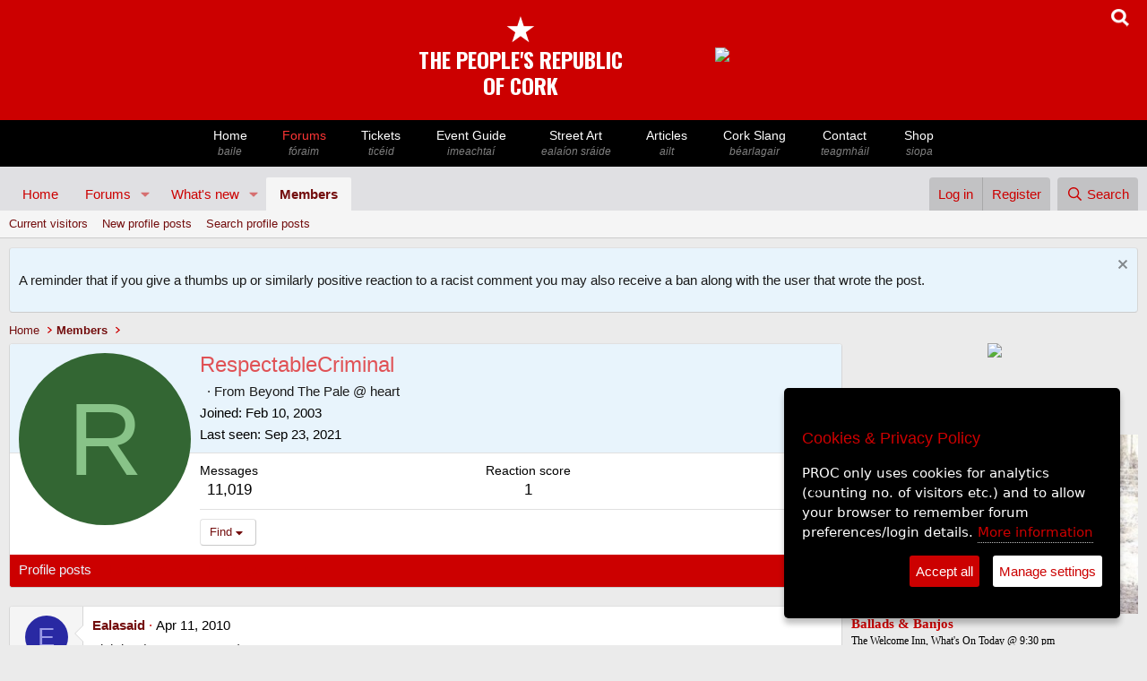

--- FILE ---
content_type: text/html; charset=utf-8
request_url: https://www.peoplesrepublicofcork.com/forums/index.php?members/respectablecriminal.1712/page-2
body_size: 25850
content:
<!DOCTYPE html>
<html id="XF" lang="en-US" dir="LTR"
	data-app="public"
	data-template="member_view"
	data-container-key=""
	data-content-key=""
	data-logged-in="false"
	data-cookie-prefix="xf_"
	data-csrf="1769022903,26733f9f21bb4553cdc79e60f3b2fdbc"
	class="has-no-js template-member_view"
	>
<head>
	<meta charset="utf-8" />
	<meta http-equiv="X-UA-Compatible" content="IE=Edge" />
	<meta name="viewport" content="width=device-width, initial-scale=1, viewport-fit=cover">

	
	
	

	<title>RespectableCriminal | Page 2 | Peoples Republic of Cork</title>

	<link rel="manifest" href="/forums/webmanifest.php">
	
		<meta name="theme-color" content="#e0e0e3" />
	

	<meta name="apple-mobile-web-app-title" content="PROC">
	
		<link rel="apple-touch-icon" href="/forums/data/assets/logo/proc_star_only_192x192.png">
	

	
		<meta property="og:url" content="https://www.peoplesrepublicofcork.com/forums/index.php?members/respectablecriminal.1712/" />
	
		<link rel="canonical" href="https://www.peoplesrepublicofcork.com/forums/index.php?members/respectablecriminal.1712/page-2" />
	
		<link rel="prev" href="/forums/index.php?members/respectablecriminal.1712/" />
	

	
		
	
	
	<meta property="og:site_name" content="Peoples Republic of Cork" />


	
	
		
	
	
	<meta property="og:type" content="website" />


	
	
		
	
	
	
		<meta property="og:title" content="RespectableCriminal" />
		<meta property="twitter:title" content="RespectableCriminal" />
	


	
	
	
	

	
	
	
	

	<link rel="stylesheet" href="/forums/css.php?css=public%3Anormalize.css%2Cpublic%3Afa.css%2Cpublic%3Acore.less%2Cpublic%3Aapp.less&amp;s=2&amp;l=1&amp;d=1768992297&amp;k=fa257c6547d6d8bf44684fbb013eaa31580c8deb" />

	<link rel="stylesheet" href="/forums/css.php?css=public%3Amember.less%2Cpublic%3Amessage.less%2Cpublic%3Anotices.less%2Cpublic%3Aextra.less&amp;s=2&amp;l=1&amp;d=1768992297&amp;k=bcc5cf4b59d10d500f747b87d049c7e6622d1bbb" />


	
		<script src="/forums/js/xf/preamble.min.js?_v=b01e1c8b"></script>
	

	
	<script src="/forums/js/vendor/vendor-compiled.js?_v=b01e1c8b" defer></script>
	<script src="/forums/js/xf/core-compiled.js?_v=b01e1c8b" defer></script>

	<script>
		XF.ready(() =>
		{
			XF.extendObject(true, XF.config, {
				// 
				userId: 0,
				enablePush: true,
				pushAppServerKey: 'BPVbbdy_lxprg3x_kORDNW2s3MkYlCpdHxfNY053-XW0S0lGehnmdWWiEdvit1MEKFIrB06KZ56lubdCKZYIpsQ',
				url: {
					fullBase: 'https://www.peoplesrepublicofcork.com/forums/',
					basePath: '/forums/',
					css: '/forums/css.php?css=__SENTINEL__&s=2&l=1&d=1768992297',
					js: '/forums/js/__SENTINEL__?_v=b01e1c8b',
					icon: '/forums/data/local/icons/__VARIANT__.svg?v=1768992297#__NAME__',
					iconInline: '/forums/styles/fa/__VARIANT__/__NAME__.svg?v=5.15.3',
					keepAlive: '/forums/index.php?login/keep-alive'
				},
				cookie: {
					path: '/',
					domain: '',
					prefix: 'xf_',
					secure: true,
					consentMode: 'disabled',
					consented: ["optional","_third_party"]
				},
				cacheKey: 'f3ed7234243583f554e27d349fe769c5',
				csrf: '1769022903,26733f9f21bb4553cdc79e60f3b2fdbc',
				js: {"\/forums\/js\/xf\/inline_mod.min.js?_v=b01e1c8b":true,"\/forums\/js\/xf\/comment.min.js?_v=b01e1c8b":true},
				fullJs: false,
				css: {"public:member.less":true,"public:message.less":true,"public:notices.less":true,"public:extra.less":true},
				time: {
					now: 1769022903,
					today: 1768953600,
					todayDow: 3,
					tomorrow: 1769040000,
					yesterday: 1768867200,
					week: 1768435200,
					month: 1767225600,
					year: 1767225600
				},
				style: {
					light: '',
					dark: '',
					defaultColorScheme: 'light'
				},
				borderSizeFeature: '3px',
				fontAwesomeWeight: 'r',
				enableRtnProtect: true,
				
				enableFormSubmitSticky: true,
				imageOptimization: '0',
				imageOptimizationQuality: 0.85,
				uploadMaxFilesize: 8388608,
				uploadMaxWidth: 0,
				uploadMaxHeight: 0,
				allowedVideoExtensions: ["m4v","mov","mp4","mp4v","mpeg","mpg","ogv","webm"],
				allowedAudioExtensions: ["mp3","opus","ogg","wav"],
				shortcodeToEmoji: true,
				visitorCounts: {
					conversations_unread: '0',
					alerts_unviewed: '0',
					total_unread: '0',
					title_count: true,
					icon_indicator: true
				},
				jsMt: {"xf\/action.js":"4609ecb4","xf\/embed.js":"4d07500b","xf\/form.js":"7111d4e8","xf\/structure.js":"4609ecb4","xf\/tooltip.js":"7111d4e8"},
				jsState: {},
				publicMetadataLogoUrl: '',
				publicPushBadgeUrl: 'https://www.peoplesrepublicofcork.com/forums/styles/default/xenforo/bell.png'
			})

			XF.extendObject(XF.phrases, {
				// 
				date_x_at_time_y:     "{date} at {time}",
				day_x_at_time_y:      "{day} at {time}",
				yesterday_at_x:       "Yesterday at {time}",
				x_minutes_ago:        "{minutes} minutes ago",
				one_minute_ago:       "1 minute ago",
				a_moment_ago:         "A moment ago",
				today_at_x:           "Today at {time}",
				in_a_moment:          "In a moment",
				in_a_minute:          "In a minute",
				in_x_minutes:         "In {minutes} minutes",
				later_today_at_x:     "Later today at {time}",
				tomorrow_at_x:        "Tomorrow at {time}",
				short_date_x_minutes: "{minutes}m",
				short_date_x_hours:   "{hours}h",
				short_date_x_days:    "{days}d",

				day0: "Sunday",
				day1: "Monday",
				day2: "Tuesday",
				day3: "Wednesday",
				day4: "Thursday",
				day5: "Friday",
				day6: "Saturday",

				dayShort0: "Sun",
				dayShort1: "Mon",
				dayShort2: "Tue",
				dayShort3: "Wed",
				dayShort4: "Thu",
				dayShort5: "Fri",
				dayShort6: "Sat",

				month0: "January",
				month1: "February",
				month2: "March",
				month3: "April",
				month4: "May",
				month5: "June",
				month6: "July",
				month7: "August",
				month8: "September",
				month9: "October",
				month10: "November",
				month11: "December",

				active_user_changed_reload_page: "The active user has changed. Reload the page for the latest version.",
				server_did_not_respond_in_time_try_again: "The server did not respond in time. Please try again.",
				oops_we_ran_into_some_problems: "Oops! We ran into some problems.",
				oops_we_ran_into_some_problems_more_details_console: "Oops! We ran into some problems. Please try again later. More error details may be in the browser console.",
				file_too_large_to_upload: "The file is too large to be uploaded.",
				uploaded_file_is_too_large_for_server_to_process: "The uploaded file is too large for the server to process.",
				files_being_uploaded_are_you_sure: "Files are still being uploaded. Are you sure you want to submit this form?",
				attach: "Attach files",
				rich_text_box: "Rich text box",
				close: "Close",
				link_copied_to_clipboard: "Link copied to clipboard.",
				text_copied_to_clipboard: "Text copied to clipboard.",
				loading: "Loading…",
				you_have_exceeded_maximum_number_of_selectable_items: "You have exceeded the maximum number of selectable items.",

				processing: "Processing",
				'processing...': "Processing…",

				showing_x_of_y_items: "Showing {count} of {total} items",
				showing_all_items: "Showing all items",
				no_items_to_display: "No items to display",

				number_button_up: "Increase",
				number_button_down: "Decrease",

				push_enable_notification_title: "Push notifications enabled successfully at Peoples Republic of Cork",
				push_enable_notification_body: "Thank you for enabling push notifications!",

				pull_down_to_refresh: "Pull down to refresh",
				release_to_refresh: "Release to refresh",
				refreshing: "Refreshing…"
			})
		})
	</script>

	<script src="/forums/js/xf/inline_mod.min.js?_v=b01e1c8b" defer></script>
<script src="/forums/js/xf/comment.min.js?_v=b01e1c8b" defer></script>



	
	
</head>
<body data-template="member_view">





<meta name="viewport" content="width=device-width, initial-scale=1">
<meta charset="utf8">


 
<!--- if jquery not loaded, load it --->


<script>


var google_ads_turned_off = 1;

/*
if(!window.jQuery)
{
   var script = document.createElement('script');
   script.type = "text/javascript";
   //script.src = "//code.jquery.com/jquery-1.10.2.js";
   script.src = "//code.jquery.com/jquery-3.6.0.js";
  
   document.getElementsByTagName('head')[0].appendChild(script);
   console.log("js loaded");
}
*/




</script>


 
 
 
<!--- GA4 Feb 2023 --->
<script async src="https://www.googletagmanager.com/gtag/js?id=G-651NYFEQR9"></script>
<script>
 
	window.dataLayer = window.dataLayer || [];
	function gtag(){dataLayer.push(arguments);}

</script>


<script>
if(google_ads_turned_off == 1)
{	
		//console.log("Google ads off val="+ google_ads_turned_off);

}else{		


	/*
	  window.googletag = window.googletag || {cmd: []};
	  googletag.cmd.push(function() {
		googletag.defineSlot('/4915033/proc_468x60', [468, 60], 'div-gpt-ad-1615208618854-0').addService(googletag.pubads());
		googletag.pubads().enableSingleRequest();
		googletag.enableServices();
	  });
	  
	  

	  
		window.googletag = window.googletag || {cmd: []};
	  googletag.cmd.push(function() {
		googletag.defineSlot('/4915033/proc_300x100', [300, 100], 'div-gpt-ad-1615456699020-0').addService(googletag.pubads());
		googletag.pubads().enableSingleRequest();
		googletag.enableServices();
	  });
	  */
	  
  
}


</script>
 



 


<meta name="viewport" content="width=device-width, initial-scale=1">


<link href="https://fonts.googleapis.com/css2?family=Oswald:wght@700&display=swap" rel="stylesheet">  <!--- proc logo font -->


<!---- Jquery - required for the slick.js slider on /eventguide individual event info pages 
	<script
  src="https://code.jquery.com/jquery-3.6.0.js"
  integrity="sha256-H+K7U5CnXl1h5ywQfKtSj8PCmoN9aaq30gDh27Xc0jk="
  crossorigin="anonymous"></script>


-->

    
	
	
	<script type="text/javascript">
    
	
	
if(!window.jQuery)
{
   var script = document.createElement('script');
   script.type = "text/javascript";
   script.src = "//code.jquery.com/jquery-3.6.0.js";		/* slick.js in the eventguide (slider) ill break after 2.2.4 */
   //script.integrity = "sha256-H+K7U5CnXl1h5ywQfKtSj8PCmoN9aaq30gDh27Xc0jk";		/* slick.js in the eventguide (slider) ill break after 2.2.4 */
   //script.crossorigin="anonymous";		/* slick.js in the eventguide (slider) ill break after 2.2.4 */
   document.getElementsByTagName('head')[0].appendChild(script);
   console.log("header: js 3.6 loaded");
}
else console.log("JS loaded previously");
  
  
  var copied_advert_html = '';

 function copyBanner()
	  {
		  
		  //console.log("copying..");
		  copied_advert_html = document.getElementById('letterbox_advert');
		  //copied_advert_html = document.getElementById('advert_desktop');

		// get HTML content
		

		// set HTML content
		//document.getElementById("advert_mobile").innerHTML = 'blah';
		
				  
	  }
	  
	

    </script>
   
    

	

<style>




html
{
	scroll-behavior: smooth;
}


body { margin: 0; padding: 0;}

.logo_font
{
	font-family: 'Oswald', sans-serif;
	font-size: 1.6em; 
	color: white; 
	line-height: 1.1; 
	color: green;
}



.navBar {
    background: black;
	width: 100%;
	margin: 0;
	padding: 0;
	clear: both;
}

.navContainer {
    margin: 0 auto;
    padding: 0 10px;
    max-width: 850px;
	
}





.nav {
    margin: 0 -10px;
    padding: 0 3px;
    list-style: none;
    display: flex;
    overflow-x: none;
    -webkit-overflow-scrolling: touch;
	
	
}

#mobile_logo, #mobile_logo_spacer 
  {display: none;}
  
  
  #desktop_masthead { display: block;}
  
  
  


.nav > li { flex: 1 1 auto; }

.nav > li > a {
    padding: 8px 10px;
    display: block;
    color: white;
    text-decoration: none;
    flex: 0 0 auto;
    font-size: 14px;
	font-family: Arial;
	width: auto;
	font-weight: 400;
	line-height: 130%;
	text-align: center;
	white-space: nowrap;
	
}

.nav > li > a:hover { color: #cc0000; }



.nav > li > a > span { font-size: 12px; color: grey; font-style: italic; display: block;}


  
.viewing > a
{ 
font-color: #cc0000;
} 


.spacer, .advert_desktop { display: table-cell; padding-left: 100px; padding-top: 0px;}



.radio_option
{
	display: inline-block;
	margin-right: 20px;
	margin-bottom: 10px;
}

search_option_label {
	font-family: Arial, Helvetica, sans-serif;
	display: inline-block;
	color: black;
	font-size: 14px;
	font-weight: normal;
}

  .menu_slide-button
		  { display: none}

 
 #advert_mobile
		 {
			 display: none;
		 }

 
 #xmas_lights_short	{ display: none;}
 #xmas_lights_long  {display: block;}
 




@media only screen and (max-width: 980px) {
		  
		
		  
		  .navContainer 
		  {max-width: 2000px; }
		  
		  .nav
		  {
			  overflow-x: scroll;

			  }
			  
			  
			  .responsive {
			  width: 95%;
			  height: auto;
			  margin: 0 auto;
			  margin-bottom: 10px;
			  margin-top: 10px;
			}
			  
			  
			  #xmas_lights_short	{ display: block;}
 #xmas_lights_long  {display: none;}
 
		  
		  #mobile_logo, #mobile_logo_spacer   {display: block;}
		  
		 
		 #advert_mobile
		 {
			 display: block;
			 text-align: center;
		 }
		  
		  /* Irish names */  
		  .nav > li > a > span { 
		   
		  }
		  
			.spacer, .advert_desktop { display: none; }
		  
		  .nav > li > a:hover { color: white; }
		  
		  
		    .menu_slide-button
		  { display: block;}
		
		  
		  
		  
		}	/* end of max: 880 px */





</style>



<div id='desktop_masthead' style='position: relative; margin: 0 auto; background: #cc0000; width: 100%;overflow: auto; height: auto; padding: 10px 0 10px 0; text-align: center;'>

<div style='display: block;; position: absolute; background: none; right: 20px;'>
<a href='javascript:void(0)' onClick='showSearchBox()'>
<span><img style='width: 20px; height: 20px;' src='https://www.peoplesrepublicofcork.com/proc_icons/search_icon.png'></span></a></div>



<div id='desktop_holder' style='background: none; margin: 0 auto; display: inline-block; height: auto; text-align: center;'>
		


		
				<table style='background: none;'>
				
				<tr><td>
				
				
				<!-- <img src='https://www.peoplesrepublicofcork.com/proclogobig.jpg'></td>
				-->
				<!-- logo with text only -->




						<div style='background: #cc0000;color: white; padding-top: 0px; margin-top: -0px; padding-bottom: 5px; border: #cc0000 0px solid;
							border-radius: 0px; text-align: center;  '><a style='border: 0; text-decoration: none;' href='https://www.peoplesrepublicofcork.com'>
						<!-- <img src="https://www.peoplesrepublicofcork.com/proc-logo-120.jpg"> -->
						<span style='font-size: 40px;color: white; line-height: 1;'>&starf;</span><span class='logo_font' style='color: white;'><br>THE PEOPLE'S REPUBLIC<br>OF CORK</span><br>
</a>
						</div>
				
				
				</td>
				
				
			
				
				<td class='advert_desktop' id='advert_desktop'>
				
				

	<div id='letterbox_advert' ><a href='https://www.elbowlane.ie/' onClick='doClickStat(20)' target='_blank'><img class='responsive' src='https://ads.proc.cc/marketlane/banners/5.gif'></a></div><script>copyBanner('letterbox_advert');</script>


<script>

function doClickStat($bannerID)
{
	//console.log("click on "+$bannerID);
	
	 if ($bannerID == "") {
        //document.getElementById("result").innerHTML = "blank";
        return;
    } else { 
        if (window.XMLHttpRequest) {
            // code for IE7+, Firefox, Chrome, Opera, Safari
            xmlhttp = new XMLHttpRequest();
        } else {
            // code for IE6, IE5
            xmlhttp = new ActiveXObject("Microsoft.XMLHTTP");
        }
        xmlhttp.onreadystatechange = function() {
            if (xmlhttp.readyState == 4 && xmlhttp.status == 200) {
                //document.getElementById("result").innerHTML = xmlhttp.responseText;
            }
        };
        xmlhttp.open("GET","https://www.peoplesrepublicofcork.com/ads_click.php?id="+$bannerID,true);
        xmlhttp.send();
    }
	
	
}
function incrementBannerCount($bannerID)
{
	//console.log("click on "+$bannerID);
	
	 if ($bannerID == "") {
        //document.getElementById("result").innerHTML = "blank";
        return;
    } else { 
        if (window.XMLHttpRequest) {
            // code for IE7+, Firefox, Chrome, Opera, Safari
            xmlhttp = new XMLHttpRequest();
        } else {
            // code for IE6, IE5
            xmlhttp = new ActiveXObject("Microsoft.XMLHTTP");
        }
        xmlhttp.onreadystatechange = function() {
            if (xmlhttp.readyState == 4 && xmlhttp.status == 200) {
                //document.getElementById("result").innerHTML = xmlhttp.responseText;
            }
        };
        xmlhttp.open("GET","https://www.peoplesrepublicofcork.com/ads_view_count_increase.php?id="+$bannerID,true);
        xmlhttp.send();
    }
	
	
}


/*
var $page_loaded = 0;

function domReady(fn) {
  // If we're early to the party
  document.addEventListener("DOMContentLoaded", fn);
  // If late; I mean on time.
  if (document.readyState === "interactive" || document.readyState === "complete" ) {
  
  if($page_loaded == 0) {	
  fn();
  $page_loaded = 1;
  }
  
  }
}

var $this_bannerID = '20';

domReady(() => console.log("DOM is ready, come and get it! bannerID="+$this_bannerID));
*/
</script>



	
<!--
<div id='div-gpt-ad-1615208618854-0' style='padding-left: 100px; width: auto; height: 60px;'>
  <script>
  if(google_ads_turned_off!=1);		// default
      googletag.cmd.push(function() { googletag.display('div-gpt-ad-1615208618854-0'); });
  </script>
</div>
						
-->
				

				
						
						</td>
						
						
						</tr></table>
		</div>
		
		



</div>




<nav class="navBar">


    <div class="navContainer" style=''>	
	
	<ul class="nav" style='position: relative;'>
	
	
	
				<!---
				
				
				<li id="mobile_logo"><a href="https://www.peoplesrepublicofcork.com/" title="Logo"><img style='height: 35px;' src='https://www.peoplesrepublicofcork.com/proclogo.jpg'></li>
				
				<li id="mobile_logo_spacer"><a href="https://www.peoplesrepublicofcork.com/" title="Spacer"></a></li>
				
				-->
				
								
				<li class="menu_slide-button" style='position: absolute; left: 0; padding-top: 10px; background: black;'><a href='javascript: void(0)' onClick='main_menu_slide()' style='color: white; font-size: 0.6em; vertical-align: middle; padding-left: 1px; padding-right: 1px; '><img src='https://www.peoplesrepublicofcork.com/proc_icons/menu_left_arrow.png'></a></li>
				
				<li class="home-bt"><a  href="https://www.peoplesrepublicofcork.com/" title="Home - baile">Home <span >baile</span></a></li>
				<li class="forums-bt forumshere"><a style='color: #fc3535;' href="https://www.peoplesrepublicofcork.com/forums" title="Forums - fóraim">Forums<span >f&oacute;raim</span></a></li>
				<li class="music-bt"><a  href="https://tickets.peoplesrepublicofcork.com/" title="PROC Tickets">Tickets <span >tic&eacute;id</span></a></li>
				<li class="events-bt"><a  href="https://www.peoplesrepublicofcork.com/eventguide/" title="Events - imeachtaí">Event Guide<span >imeachta&iacute;</span></a></li>
				
				<li class="photos-bt"><a  href="https://www.peoplesrepublicofcork.com/streetart" title="Street Art - ealaíón sráide">Street Art <span >eala&iacute;on sr&aacute;ide</span> </a></li>
				
				
				<li class="articles-bt"><a  href="https://www.peoplesrepublicofcork.com/articles" title="Archive of Articles- ailt">Articles <span >ailt</span></a></li>
				
				<li class="articles-bt"><a  href="http://www.peoplesrepublicofcork.com/dictionary" title="Cork Slang">Cork Slang <span >b&eacute;arlagair</span></a></li>
				<!-- <li class="links-bt"><a href="https://www.peoplesrepublicofcork.com/links" title="WebLink Directory - nascanna">Links <span>nascanna</span></a></li> -->
				<!-- <li class="video-bt"><a href="https://www.peoplesrepublicofcork.com/video" title="Video - fís">Video <span>fís</span></a></li> -->
				<li class="contact-bt"><a  href="https://www.peoplesrepublicofcork.com/contact" title="Contact - teagmháil">Contact <span >teagmh&aacute;il</span> </a></li>
				<li class="shop-bt"><a  href="http://shop.peoplesrepublicofcork.com/" title="Shop - siopa">Shop <span >siopa</span></a></li>
			
				
			
			</ul>
	

		
		
    </div>
</nav>



<script>

function main_menu_slide()
{
//$( ".nav" ).scrollLeft( 300 );

$('.nav').animate({scrollLeft: $('.nav').offset().left+300}, 800);

	

}




</script>

<div id='search_form' class='search_form' style='background: #eeecec; text-align: center; display: none'>
<form action="https://www.peoplesrepublicofcork.com/search/" method="POST">


<div class='search_radio_buttons' style='padding: 10px;'>
		
	<div class='radio_option'>	
	<input type="radio" class="search_path_radio_button" id="articles" name="search_path" value="articles" checked > <search_option_label>Articles</search_option_label>
	</div>
	
	<div class='radio_option'>	
	<input type="radio" class="search_path_radio_button" id="dictionary" name="search_path" value="dictionary"  > <search_option for="articles">Cork Slang</search_option_label>
	</div>
	
	<div class='radio_option'>
	<input type="radio" class="search_path_radio_button" id="forums" name="search_path" value="forums" > <search_option for="articles">Forums</search_option_label>
	</div>
	
	<div class='radio_option'>
	<input type="radio" class="search_path_radio_button" id="events" name="search_path" value="events" > <search_option for="articles">Events</search_option_label>
	</div>	
		<div class='radio_option'>
	<input type="radio" class="search_path_radio_button" id="shop" name="search_path" value="shop" > <search_option for="articles">Shop</search_option_label>
	</div>	
		
</div>


<input type='search' name='searchTerm' id='searchTerm' placeholder='Search the PROC'  style='padding: 10px; width: 60%; font-size: 18px;text-align: center;'>
<button style='font-size: 18px; padding: 10px;'>Search, boy</button>

	
<div id='forum_search_options' class='search_radio_buttons' style='clear: both; padding: 10px; display: none;'><div style='display: inline-block; width: auto; margin-bottom: 10px;' id='order_by_forum_seach_options'>Order search results by &nbsp;&nbsp;&nbsp;</div><div class='radio_option'><input type="radio" class="forum_search_option_button" name="search_option_forum" value=""  checked><search_option_label> &nbsp;&nbsp;Date of last reply</search_option_label></div><div class='radio_option'><input type="radio" class='forum_search_option_button' name="search_option_forum" value="dateline"><search_option_label> &nbsp;Date thread created</search_option_label></div></div><div id='event_search_options' class='search_radio_buttons' style='clear: both; padding: 10px; display: none;'><div style='display: inline-block; width: auto; margin-bottom: 10px;' id='order_by_forum_seach_options'>Order search results by &nbsp;&nbsp;&nbsp;</div><div class='radio_option'><input type="radio" id="articles" name="search_option" value="" checked><search_option_label> &nbsp;Current events</search_option_label></div><div class='radio_option'><input type="radio" id="articles" name="search_option" value="archive"><search_option_label> &nbsp;Archive</search_option_label></div></div>


	

</form>




</div>		<!--- end of search div --->


<!------------------------>
<!---- mobile banner ----->
<!------------------------>




<div id='advert_mobile' style='width: 100%; background: white; margin-top: 10px;'>


		
			<!---
				<div id='div-gpt-ad-1615219919464-0' style='margin: 0 auto; margin-top: 10px;'>
				  <script>
					googletag.cmd.push(function() { googletag.display('div-gpt-ad-1615219919464-0'); });
				  </script>
				</div>
		-->

		<!-- /4915033/proc_300x100 -->

		<!--- make sure ads in google ad manager are turned on if you want this div to display something -->

		<!---
		<div id='div-gpt-ad-1615456699020-0' style='overflow: hidden; margin: 0 auto; text-align: center;'>
		  <script>
			
			if(google_ads_turned_off!=1);		// default
				googletag.cmd.push(function() { googletag.display('div-gpt-ad-1615456699020-0'); });
		  </script>
		</div>
		-->

</div>



<script>

function showSearchBox()
	  {
		 if (document.getElementById("search_form").offsetParent === null) 
		 {
			 //console.log("Was hidden, now open");
			 document.getElementById("search_form").style.display = "block";

			 document.getElementById("advert_mobile").style.display = "none";
			
			 document.getElementById("searchTerm").focus();
			 
		 }
			else
			{
				
			 //console.log("Was open, now hidden");
				document.getElementById("search_form").style.display = "none";
				
				//document.getElementById("advert_mobile").style.display = "block";
			}
	  }
	  
	  
 


	   var copied_320advert_html = 'changed3';	
		
	  //console.log(copied_advert_html.innerHTML);
	  document.getElementById('advert_mobile').innerHTML = copied_advert_html.innerHTML;
	
	  
</script>









<div class="p-pageWrapper" id="top">
	







<header class="p-header" id="header">
	<div class="p-header-inner">
		<div class="p-header-content">

			
		</div>
	</div>
</header>





	<div class="p-navSticky p-navSticky--primary" data-xf-init="sticky-header">
		
	<nav class="p-nav">
		<div class="p-nav-inner">
			<button type="button" class="button button--plain p-nav-menuTrigger" data-xf-click="off-canvas" data-menu=".js-headerOffCanvasMenu" tabindex="0" aria-label="Menu"><span class="button-text">
				<i aria-hidden="true"></i>
			</span></button>


<!----
			<div class="p-nav-smallLogo">
				<a href="https://peoplesrepublicofcork.com">
					<img src="/forums/styles/default/xenforo/xenforo-logo.svg" srcset="" alt="Peoples Republic of Cork"
						width="100" height="36" />
				</a>
			</div>
			
			--->

			<div class="p-nav-scroller hScroller" data-xf-init="h-scroller" data-auto-scroll=".p-navEl.is-selected">
				<div class="hScroller-scroll">
					<ul class="p-nav-list js-offCanvasNavSource">
					
						<li>
							
	<div class="p-navEl " >
		

			
	
	<a href="https://peoplesrepublicofcork.com"
		class="p-navEl-link "
		
		data-xf-key="1"
		data-nav-id="home">Home</a>


			

		
		
	</div>

						</li>
					
						<li>
							
	<div class="p-navEl " data-has-children="true">
		

			
	
	<a href="/forums/index.php"
		class="p-navEl-link p-navEl-link--splitMenu "
		
		
		data-nav-id="forums">Forums</a>


			<a data-xf-key="2"
				data-xf-click="menu"
				data-menu-pos-ref="< .p-navEl"
				class="p-navEl-splitTrigger"
				role="button"
				tabindex="0"
				aria-label="Toggle expanded"
				aria-expanded="false"
				aria-haspopup="true"></a>

		
		
			<div class="menu menu--structural" data-menu="menu" aria-hidden="true">
				<div class="menu-content">
					
						
	
	
	<a href="/forums/index.php?forums/-/list"
		class="menu-linkRow u-indentDepth0 js-offCanvasCopy "
		
		
		data-nav-id="forumList">Forum list</a>

	

					
						
	
	
	<a href="/forums/index.php?search/&amp;type=post"
		class="menu-linkRow u-indentDepth0 js-offCanvasCopy "
		
		
		data-nav-id="searchForums">Search forums</a>

	

					
				</div>
			</div>
		
	</div>

						</li>
					
						<li>
							
	<div class="p-navEl " data-has-children="true">
		

			
	
	<a href="/forums/index.php?whats-new/"
		class="p-navEl-link p-navEl-link--splitMenu "
		
		
		data-nav-id="whatsNew">What's new</a>


			<a data-xf-key="3"
				data-xf-click="menu"
				data-menu-pos-ref="< .p-navEl"
				class="p-navEl-splitTrigger"
				role="button"
				tabindex="0"
				aria-label="Toggle expanded"
				aria-expanded="false"
				aria-haspopup="true"></a>

		
		
			<div class="menu menu--structural" data-menu="menu" aria-hidden="true">
				<div class="menu-content">
					
						
	
	
	<a href="/forums/index.php?featured/"
		class="menu-linkRow u-indentDepth0 js-offCanvasCopy "
		
		
		data-nav-id="featured">Featured content</a>

	

					
						
	
	
	<a href="/forums/index.php?whats-new/posts/"
		class="menu-linkRow u-indentDepth0 js-offCanvasCopy "
		 rel="nofollow"
		
		data-nav-id="whatsNewPosts">New posts</a>

	

					
						
	
	
	<a href="/forums/index.php?whats-new/profile-posts/"
		class="menu-linkRow u-indentDepth0 js-offCanvasCopy "
		 rel="nofollow"
		
		data-nav-id="whatsNewProfilePosts">New profile posts</a>

	

					
						
	
	
	<a href="/forums/index.php?whats-new/latest-activity"
		class="menu-linkRow u-indentDepth0 js-offCanvasCopy "
		 rel="nofollow"
		
		data-nav-id="latestActivity">Latest activity</a>

	

					
				</div>
			</div>
		
	</div>

						</li>
					
						<li>
							
	<div class="p-navEl is-selected" data-has-children="true">
		

			
	
	<a href="/forums/index.php?members/"
		class="p-navEl-link p-navEl-link--splitMenu "
		
		
		data-nav-id="members">Members</a>


			<a data-xf-key="4"
				data-xf-click="menu"
				data-menu-pos-ref="< .p-navEl"
				class="p-navEl-splitTrigger"
				role="button"
				tabindex="0"
				aria-label="Toggle expanded"
				aria-expanded="false"
				aria-haspopup="true"></a>

		
		
			<div class="menu menu--structural" data-menu="menu" aria-hidden="true">
				<div class="menu-content">
					
						
	
	
	<a href="/forums/index.php?online/"
		class="menu-linkRow u-indentDepth0 js-offCanvasCopy "
		
		
		data-nav-id="currentVisitors">Current visitors</a>

	

					
						
	
	
	<a href="/forums/index.php?whats-new/profile-posts/"
		class="menu-linkRow u-indentDepth0 js-offCanvasCopy "
		 rel="nofollow"
		
		data-nav-id="newProfilePosts">New profile posts</a>

	

					
						
	
	
	<a href="/forums/index.php?search/&amp;type=profile_post"
		class="menu-linkRow u-indentDepth0 js-offCanvasCopy "
		
		
		data-nav-id="searchProfilePosts">Search profile posts</a>

	

					
				</div>
			</div>
		
	</div>

						</li>
					
					</ul>
				</div>
			</div>

			<div class="p-nav-opposite">
				<div class="p-navgroup p-account p-navgroup--guest">
					
						<a href="/forums/index.php?login/" class="p-navgroup-link p-navgroup-link--textual p-navgroup-link--logIn"
							data-xf-click="overlay" data-follow-redirects="on">
							<span class="p-navgroup-linkText">Log in</span>
						</a>
						
							<a href="/forums/index.php?register/" class="p-navgroup-link p-navgroup-link--textual p-navgroup-link--register"
								data-xf-click="overlay" data-follow-redirects="on">
								<span class="p-navgroup-linkText">Register</span>
							</a>
						
					
				</div>

				<div class="p-navgroup p-discovery">
					<a href="/forums/index.php?whats-new/"
						class="p-navgroup-link p-navgroup-link--iconic p-navgroup-link--whatsnew"
						aria-label="What&#039;s new"
						title="What&#039;s new">
						<i aria-hidden="true"></i>
						<span class="p-navgroup-linkText">What's new</span>
					</a>

					
						<a href="/forums/index.php?search/"
							class="p-navgroup-link p-navgroup-link--iconic p-navgroup-link--search"
							data-xf-click="menu"
							data-xf-key="/"
							aria-label="Search"
							aria-expanded="false"
							aria-haspopup="true"
							title="Search">
							<i aria-hidden="true"></i>
							<span class="p-navgroup-linkText">Search</span>
						</a>
						<div class="menu menu--structural menu--wide" data-menu="menu" aria-hidden="true">
							<form action="/forums/index.php?search/search" method="post"
								class="menu-content"
								data-xf-init="quick-search">

								<h3 class="menu-header">Search</h3>
								
								<div class="menu-row">
									
										<input type="text" class="input" name="keywords" placeholder="Search…" aria-label="Search" data-menu-autofocus="true" />
									
								</div>

								
								<div class="menu-row">
									<label class="iconic"><input type="checkbox"  name="c[title_only]" value="1" /><i aria-hidden="true"></i><span class="iconic-label">Search titles only</span></label>

								</div>
								
								<div class="menu-row">
									<div class="inputGroup">
										<span class="inputGroup-text" id="ctrl_search_menu_by_member">By:</span>
										<input type="text" class="input" name="c[users]" data-xf-init="auto-complete" placeholder="Member" aria-labelledby="ctrl_search_menu_by_member" />
									</div>
								</div>
								<div class="menu-footer">
									<span class="menu-footer-controls">
										<button type="submit" class="button button--icon button--icon--search button--primary"><i class="fa--xf far fa-search "><svg xmlns="http://www.w3.org/2000/svg" role="img" aria-hidden="true" ><use href="/forums/data/local/icons/regular.svg?v=1768992297#search"></use></svg></i><span class="button-text">Search</span></button>
										<a href="/forums/index.php?search/" class="button "><span class="button-text">Advanced search…</span></a>
									</span>
								</div>

								<input type="hidden" name="_xfToken" value="1769022903,26733f9f21bb4553cdc79e60f3b2fdbc" />
							</form>
						</div>
					
				</div>
			</div>
		</div>
	</nav>

	</div>
	
	
		<div class="p-sectionLinks">
			<div class="p-sectionLinks-inner hScroller" data-xf-init="h-scroller">
				<div class="hScroller-scroll">
					<ul class="p-sectionLinks-list">
					
						<li>
							
	<div class="p-navEl " >
		

			
	
	<a href="/forums/index.php?online/"
		class="p-navEl-link "
		
		data-xf-key="alt+1"
		data-nav-id="currentVisitors">Current visitors</a>


			

		
		
	</div>

						</li>
					
						<li>
							
	<div class="p-navEl " >
		

			
	
	<a href="/forums/index.php?whats-new/profile-posts/"
		class="p-navEl-link "
		 rel="nofollow"
		data-xf-key="alt+2"
		data-nav-id="newProfilePosts">New profile posts</a>


			

		
		
	</div>

						</li>
					
						<li>
							
	<div class="p-navEl " >
		

			
	
	<a href="/forums/index.php?search/&amp;type=profile_post"
		class="p-navEl-link "
		
		data-xf-key="alt+3"
		data-nav-id="searchProfilePosts">Search profile posts</a>


			

		
		
	</div>

						</li>
					
					</ul>
				</div>
			</div>
		</div>
	



<div class="offCanvasMenu offCanvasMenu--nav js-headerOffCanvasMenu" data-menu="menu" aria-hidden="true" data-ocm-builder="navigation">
	<div class="offCanvasMenu-backdrop" data-menu-close="true"></div>
	<div class="offCanvasMenu-content">
		<div class="offCanvasMenu-header">
			Menu
			<a class="offCanvasMenu-closer" data-menu-close="true" role="button" tabindex="0" aria-label="Close"></a>
		</div>
		
			<div class="p-offCanvasRegisterLink">
				<div class="offCanvasMenu-linkHolder">
					<a href="/forums/index.php?login/" class="offCanvasMenu-link" data-xf-click="overlay" data-menu-close="true">
						Log in
					</a>
				</div>
				<hr class="offCanvasMenu-separator" />
				
					<div class="offCanvasMenu-linkHolder">
						<a href="/forums/index.php?register/" class="offCanvasMenu-link" data-xf-click="overlay" data-menu-close="true">
							Register
						</a>
					</div>
					<hr class="offCanvasMenu-separator" />
				
			</div>
		
		<div class="js-offCanvasNavTarget"></div>
		<div class="offCanvasMenu-installBanner js-installPromptContainer" style="display: none;" data-xf-init="install-prompt">
			<div class="offCanvasMenu-installBanner-header">Install the app</div>
			<button type="button" class="button js-installPromptButton"><span class="button-text">Install</span></button>
		</div>
	</div>
</div>

<div class="p-body">
	<div class="p-body-inner">
		<!--XF:EXTRA_OUTPUT-->

		
			
	
		
		

		<ul class="notices notices--block  js-notices"
			data-xf-init="notices"
			data-type="block"
			data-scroll-interval="6">

			
				
	<li class="notice js-notice notice--primary"
		data-notice-id="80"
		data-delay-duration="0"
		data-display-duration="0"
		data-auto-dismiss=""
		data-visibility="">

		
		<div class="notice-content">
			
				<a href="/forums/index.php?account/dismiss-notice&amp;notice_id=80" class="notice-dismiss js-noticeDismiss" data-xf-init="tooltip" title="Dismiss notice"></a>
			
			<p>A reminder that if you give a thumbs up or similarly positive reaction to a racist comment you may also receive a ban along with the user that wrote the post. </p>
		</div>
	</li>

			
		</ul>
	

		

		

		
		
	
		<ul class="p-breadcrumbs "
			itemscope itemtype="https://schema.org/BreadcrumbList">
		
			

			
			
				
				
	<li itemprop="itemListElement" itemscope itemtype="https://schema.org/ListItem">
		<a href="https://peoplesrepublicofcork.com" itemprop="item">
			<span itemprop="name">Home</span>
		</a>
		<meta itemprop="position" content="1" />
	</li>

			

			
				
				
	<li itemprop="itemListElement" itemscope itemtype="https://schema.org/ListItem">
		<a href="/forums/index.php?members/" itemprop="item">
			<span itemprop="name">Members</span>
		</a>
		<meta itemprop="position" content="2" />
	</li>

			
			

		
		</ul>
	

		

		
	<noscript class="js-jsWarning"><div class="blockMessage blockMessage--important blockMessage--iconic u-noJsOnly">JavaScript is disabled. For a better experience, please enable JavaScript in your browser before proceeding.</div></noscript>

		
	<div class="blockMessage blockMessage--important blockMessage--iconic js-browserWarning" style="display: none">You are using an out of date browser. It  may not display this or other websites correctly.<br />You should upgrade or use an <a href="https://www.google.com/chrome/" target="_blank" rel="noopener">alternative browser</a>.</div>


		

		<div class="p-body-main p-body-main--withSidebar ">
			
			<div class="p-body-contentCol"></div>
			
				<div class="p-body-sidebarCol"></div>
			

			

			<div class="p-body-content">
				
				<div class="p-body-pageContent">






	
	
	
	
	
		
	
	
	


	
	
		
	
	
	


	
	






<div class="block">
	<div class="block-container">
		<div class="block-body">
			<div class="memberHeader ">
				
			<div class="memberProfileBanner memberHeader-main memberProfileBanner-u1712-l" data-toggle-class="memberHeader--withBanner"  >
					<div class="memberHeader-mainContent">
						<span class="memberHeader-avatar">
							<span class="avatarWrapper">
								<span class="avatar avatar--l avatar--default avatar--default--dynamic" data-user-id="1712" style="background-color: #336633; color: #88c388" title="RespectableCriminal">
			<span class="avatar-u1712-l" role="img" aria-label="RespectableCriminal">R</span> 
		</span>
								
							</span>
						</span>
						<div class="memberHeader-content memberHeader-content--info">
						

						<h1 class="memberHeader-name">
							<span class="memberHeader-nameWrapper">
								<span class="username " dir="auto" data-user-id="1712">RespectableCriminal</span>
							</span>
							
						</h1>

						

						<div class="memberHeader-blurbContainer">
							<div class="memberHeader-blurb" dir="auto" ><span class="userTitle" dir="auto">&nbsp;</span> <span role="presentation" aria-hidden="true">&middot;</span> From <a href="/forums/index.php?misc/location-info&location=Beyond+The+Pale++%40+heart" class="u-concealed" target="_blank" rel="nofollow noreferrer">Beyond The Pale  @ heart</a></div>

							<div class="memberHeader-blurb">
								<dl class="pairs pairs--inline">
									<dt>Joined</dt>
									<dd><time  class="u-dt" dir="auto" datetime="2003-02-10T01:28:27+0000" data-timestamp="1044840507" data-date="Feb 10, 2003" data-time="1:28 AM" data-short="Feb &#039;03" title="Feb 10, 2003 at 1:28 AM">Feb 10, 2003</time></dd>
								</dl>
							</div>

							
								<div class="memberHeader-blurb">
									<dl class="pairs pairs--inline">
										<dt>Last seen</dt>
										<dd dir="auto">
											<time  class="u-dt" dir="auto" datetime="2021-09-23T14:25:40+0100" data-timestamp="1632403540" data-date="Sep 23, 2021" data-time="2:25 PM" data-short="Sep &#039;21" title="Sep 23, 2021 at 2:25 PM">Sep 23, 2021</time>
										</dd>
									</dl>
								</div>
							
						</div>
					</div>
					</div>
				</div>
		

				<div class="memberHeader-content">
					<div class="memberHeader-stats">
						<div class="pairJustifier">
							
	
	
	<dl class="pairs pairs--rows pairs--rows--centered fauxBlockLink">
		<dt>Messages</dt>
		<dd>
			<a href="/forums/index.php?search/member&amp;user_id=1712" rel="nofollow" class="fauxBlockLink-linkRow u-concealed">
				11,019
			</a>
		</dd>
	</dl>
	
	
	
	<dl class="pairs pairs--rows pairs--rows--centered">
		<dt>Reaction score</dt>
		<dd>
			1
		</dd>
	</dl>
	
	
		<dl class="pairs pairs--rows pairs--rows--centered fauxBlockLink">
			<dt title="Trophy points">Points</dt>
			<dd>
				<a href="/forums/index.php?members/respectablecriminal.1712/trophies" rel="nofollow" data-xf-click="overlay" class="fauxBlockLink-linkRow u-concealed">
					0
				</a>
			</dd>
		</dl>
	
	
	

						</div>
					</div>

					
						<hr class="memberHeader-separator" />

						<div class="memberHeader-buttons">
							
								
	
	

	

	
		<div class="buttonGroup">
		
			
			
			
				<div class="buttonGroup-buttonWrapper">
					<button type="button" class="button button--link menuTrigger" data-xf-click="menu" aria-expanded="false" aria-haspopup="true"><span class="button-text">Find</span></button>
					<div class="menu" data-menu="menu" aria-hidden="true">
						<div class="menu-content">
							<h4 class="menu-header">Find content</h4>
							
							<a href="/forums/index.php?search/member&amp;user_id=1712" rel="nofollow" class="menu-linkRow">Find all content by RespectableCriminal</a>
							<a href="/forums/index.php?search/member&amp;user_id=1712&amp;content=thread" rel="nofollow" class="menu-linkRow">Find all threads by RespectableCriminal</a>
							
						</div>
					</div>
				</div>
			
			
		
		</div>
		
	
	

							
						</div>
					
				</div>

			</div>
		</div>
		<h2 class="block-tabHeader block-tabHeader--memberTabs tabs hScroller"
			data-xf-init="tabs h-scroller"
			data-panes=".js-memberTabPanes"
			data-state="replace"
			role="tablist">
			<span class="hScroller-scroll">
				
				
					<a href="/forums/index.php?members/respectablecriminal.1712/"
						class="tabs-tab is-active"
						role="tab"
						aria-controls="profile-posts">Profile posts</a>
				

				
					
						<a href="/forums/index.php?members/respectablecriminal.1712/latest-activity"
							rel="nofollow"
							class="tabs-tab"
							id="latest-activity"
							role="tab">Latest activity</a>
					
				

				<a href="/forums/index.php?members/respectablecriminal.1712/recent-content"
					rel="nofollow"
					class="tabs-tab"
					id="recent-content"
					role="tab">Postings</a>

				

				<a href="/forums/index.php?members/respectablecriminal.1712/about"
					class="tabs-tab"
					id="about"
					role="tab">About</a>

				
				
			</span>
		</h2>
	</div>
</div>



<ul class="tabPanes js-memberTabPanes">
	
	
		<li class="is-active" role="tabpanel" id="profile-posts">
			

			
	


			<div class="block block--messages"
				data-xf-init="lightbox inline-mod"
				data-type="profile_post"
				data-href="/forums/index.php?inline-mod/">

				<div class="block-container">
					<div class="block-body js-replyNewMessageContainer">
						

						
							
								

	
	

	<article class="message message--simple  js-inlineModContainer"
		data-author="Ealasaid"
		data-content="profile-post-3511"
		id="js-profilePost-3511">

		<span class="u-anchorTarget" id="profile-post-3511"></span>
		<div class="message-inner">
			<div class="message-cell message-cell--user">
				
	<header class="message-user"
		
		itemscope itemtype="https://schema.org/Person"
		itemid="https://www.peoplesrepublicofcork.com/forums/index.php?members/ealasaid.22884/">

		
			<meta itemprop="name" content="Ealasaid" />
			
				<meta itemprop="url" content="https://www.peoplesrepublicofcork.com/forums/index.php?members/ealasaid.22884/" />
			
		

		<div class="message-avatar">
			<div class="message-avatar-wrapper">
				<a href="/forums/index.php?members/ealasaid.22884/" class="avatar avatar--s avatar--default avatar--default--dynamic" data-user-id="22884" data-xf-init="member-tooltip" style="background-color: #2929a3; color: #9999e6">
			<span class="avatar-u22884-s" role="img" aria-label="Ealasaid">E</span> 
		</a>
			</div>
		</div>
		<span class="message-userArrow"></span>
	</header>

			</div>
			<div class="message-cell message-cell--main">
				<div class="message-main js-quickEditTarget">
					<div class="message-content js-messageContent">
						<header class="message-attribution message-attribution--plain">
							<ul class="listInline listInline--bullet">
								<li class="message-attribution-user">
									<a href="/forums/index.php?members/ealasaid.22884/" class="avatar avatar--xxs avatar--default avatar--default--dynamic" data-user-id="22884" data-xf-init="member-tooltip" style="background-color: #2929a3; color: #9999e6">
			<span class="avatar-u22884-s" role="img" aria-label="Ealasaid">E</span> 
		</a>
									<h4 class="attribution">
	
		<a href="/forums/index.php?members/ealasaid.22884/" class="username " dir="auto" data-user-id="22884" data-xf-init="member-tooltip">Ealasaid</a>
	
</h4>
								</li>
								<li><a href="/forums/index.php?profile-posts/3511/" class="u-concealed" rel="nofollow"><time  class="u-dt" dir="auto" datetime="2010-04-11T00:00:15+0100" data-timestamp="1270940415" data-date="Apr 11, 2010" data-time="12:00 AM" data-short="Apr &#039;10" title="Apr 11, 2010 at 12:00 AM">Apr 11, 2010</time></a></li>
							</ul>
						</header>

						
						
						

						<div class="lbContainer js-lbContainer"
							data-lb-id="profile-post-3511"
							data-lb-caption-desc="Ealasaid &middot; Apr 11, 2010 at 12:00 AM">
							<article class="message-body">
								<div class="bbWrapper">Fighting (I&#039;m so common) <br />
I&#039;ve got it in a splint <img src="https://cdn.jsdelivr.net/joypixels/assets/8.0/png/unicode/64/1f641.png" class="smilie smilie--emoji" loading="lazy" width="64" height="64" alt=":(" title="Frown    :("  data-smilie="3"data-shortname=":(" /></div>
							</article>

							
						</div>
					</div>

					<footer class="message-footer">
						<div class="message-actionBar actionBar">
							

							

						</div>

						<section class="message-responses js-messageResponses">
							<div class="message-responseRow message-responseRow--reactions js-reactionsList "></div>

							
								<div class="js-replyNewMessageContainer"></div>
							

							
						</section>
					</footer>
				</div>
			</div>
		</div>
	</article>

							
								

	
	

	<article class="message message--simple  js-inlineModContainer"
		data-author="Ealasaid"
		data-content="profile-post-3509"
		id="js-profilePost-3509">

		<span class="u-anchorTarget" id="profile-post-3509"></span>
		<div class="message-inner">
			<div class="message-cell message-cell--user">
				
	<header class="message-user"
		
		itemscope itemtype="https://schema.org/Person"
		itemid="https://www.peoplesrepublicofcork.com/forums/index.php?members/ealasaid.22884/">

		
			<meta itemprop="name" content="Ealasaid" />
			
				<meta itemprop="url" content="https://www.peoplesrepublicofcork.com/forums/index.php?members/ealasaid.22884/" />
			
		

		<div class="message-avatar">
			<div class="message-avatar-wrapper">
				<a href="/forums/index.php?members/ealasaid.22884/" class="avatar avatar--s avatar--default avatar--default--dynamic" data-user-id="22884" data-xf-init="member-tooltip" style="background-color: #2929a3; color: #9999e6">
			<span class="avatar-u22884-s" role="img" aria-label="Ealasaid">E</span> 
		</a>
			</div>
		</div>
		<span class="message-userArrow"></span>
	</header>

			</div>
			<div class="message-cell message-cell--main">
				<div class="message-main js-quickEditTarget">
					<div class="message-content js-messageContent">
						<header class="message-attribution message-attribution--plain">
							<ul class="listInline listInline--bullet">
								<li class="message-attribution-user">
									<a href="/forums/index.php?members/ealasaid.22884/" class="avatar avatar--xxs avatar--default avatar--default--dynamic" data-user-id="22884" data-xf-init="member-tooltip" style="background-color: #2929a3; color: #9999e6">
			<span class="avatar-u22884-s" role="img" aria-label="Ealasaid">E</span> 
		</a>
									<h4 class="attribution">
	
		<a href="/forums/index.php?members/ealasaid.22884/" class="username " dir="auto" data-user-id="22884" data-xf-init="member-tooltip">Ealasaid</a>
	
</h4>
								</li>
								<li><a href="/forums/index.php?profile-posts/3509/" class="u-concealed" rel="nofollow"><time  class="u-dt" dir="auto" datetime="2010-04-10T22:00:32+0100" data-timestamp="1270933232" data-date="Apr 10, 2010" data-time="10:00 PM" data-short="Apr &#039;10" title="Apr 10, 2010 at 10:00 PM">Apr 10, 2010</time></a></li>
							</ul>
						</header>

						
						
						

						<div class="lbContainer js-lbContainer"
							data-lb-id="profile-post-3509"
							data-lb-caption-desc="Ealasaid &middot; Apr 10, 2010 at 10:00 PM">
							<article class="message-body">
								<div class="bbWrapper">Apart from my sprained wrist I&#039;m good too lol. <br />
What happened to your ankle?</div>
							</article>

							
						</div>
					</div>

					<footer class="message-footer">
						<div class="message-actionBar actionBar">
							

							

						</div>

						<section class="message-responses js-messageResponses">
							<div class="message-responseRow message-responseRow--reactions js-reactionsList "></div>

							
								<div class="js-replyNewMessageContainer"></div>
							

							
						</section>
					</footer>
				</div>
			</div>
		</div>
	</article>

							
								

	
	

	<article class="message message--simple  js-inlineModContainer"
		data-author="Ealasaid"
		data-content="profile-post-3507"
		id="js-profilePost-3507">

		<span class="u-anchorTarget" id="profile-post-3507"></span>
		<div class="message-inner">
			<div class="message-cell message-cell--user">
				
	<header class="message-user"
		
		itemscope itemtype="https://schema.org/Person"
		itemid="https://www.peoplesrepublicofcork.com/forums/index.php?members/ealasaid.22884/">

		
			<meta itemprop="name" content="Ealasaid" />
			
				<meta itemprop="url" content="https://www.peoplesrepublicofcork.com/forums/index.php?members/ealasaid.22884/" />
			
		

		<div class="message-avatar">
			<div class="message-avatar-wrapper">
				<a href="/forums/index.php?members/ealasaid.22884/" class="avatar avatar--s avatar--default avatar--default--dynamic" data-user-id="22884" data-xf-init="member-tooltip" style="background-color: #2929a3; color: #9999e6">
			<span class="avatar-u22884-s" role="img" aria-label="Ealasaid">E</span> 
		</a>
			</div>
		</div>
		<span class="message-userArrow"></span>
	</header>

			</div>
			<div class="message-cell message-cell--main">
				<div class="message-main js-quickEditTarget">
					<div class="message-content js-messageContent">
						<header class="message-attribution message-attribution--plain">
							<ul class="listInline listInline--bullet">
								<li class="message-attribution-user">
									<a href="/forums/index.php?members/ealasaid.22884/" class="avatar avatar--xxs avatar--default avatar--default--dynamic" data-user-id="22884" data-xf-init="member-tooltip" style="background-color: #2929a3; color: #9999e6">
			<span class="avatar-u22884-s" role="img" aria-label="Ealasaid">E</span> 
		</a>
									<h4 class="attribution">
	
		<a href="/forums/index.php?members/ealasaid.22884/" class="username " dir="auto" data-user-id="22884" data-xf-init="member-tooltip">Ealasaid</a>
	
</h4>
								</li>
								<li><a href="/forums/index.php?profile-posts/3507/" class="u-concealed" rel="nofollow"><time  class="u-dt" dir="auto" datetime="2010-04-10T21:34:30+0100" data-timestamp="1270931670" data-date="Apr 10, 2010" data-time="9:34 PM" data-short="Apr &#039;10" title="Apr 10, 2010 at 9:34 PM">Apr 10, 2010</time></a></li>
							</ul>
						</header>

						
						
						

						<div class="lbContainer js-lbContainer"
							data-lb-id="profile-post-3507"
							data-lb-caption-desc="Ealasaid &middot; Apr 10, 2010 at 9:34 PM">
							<article class="message-body">
								<div class="bbWrapper">Hello yourself, hows u?</div>
							</article>

							
						</div>
					</div>

					<footer class="message-footer">
						<div class="message-actionBar actionBar">
							

							

						</div>

						<section class="message-responses js-messageResponses">
							<div class="message-responseRow message-responseRow--reactions js-reactionsList "></div>

							
								<div class="js-replyNewMessageContainer"></div>
							

							
						</section>
					</footer>
				</div>
			</div>
		</div>
	</article>

							
								

	
	

	<article class="message message--simple  js-inlineModContainer"
		data-author="Eleven"
		data-content="profile-post-3182"
		id="js-profilePost-3182">

		<span class="u-anchorTarget" id="profile-post-3182"></span>
		<div class="message-inner">
			<div class="message-cell message-cell--user">
				
	<header class="message-user"
		
		itemscope itemtype="https://schema.org/Person"
		itemid="https://www.peoplesrepublicofcork.com/forums/index.php?members/eleven.12566/">

		
			<meta itemprop="name" content="Eleven" />
			
				<meta itemprop="url" content="https://www.peoplesrepublicofcork.com/forums/index.php?members/eleven.12566/" />
			
		

		<div class="message-avatar">
			<div class="message-avatar-wrapper">
				<a href="/forums/index.php?members/eleven.12566/" class="avatar avatar--s avatar--default avatar--default--dynamic" data-user-id="12566" data-xf-init="member-tooltip" style="background-color: #a329a3; color: #e699e6">
			<span class="avatar-u12566-s" role="img" aria-label="Eleven">E</span> 
		</a>
			</div>
		</div>
		<span class="message-userArrow"></span>
	</header>

			</div>
			<div class="message-cell message-cell--main">
				<div class="message-main js-quickEditTarget">
					<div class="message-content js-messageContent">
						<header class="message-attribution message-attribution--plain">
							<ul class="listInline listInline--bullet">
								<li class="message-attribution-user">
									<a href="/forums/index.php?members/eleven.12566/" class="avatar avatar--xxs avatar--default avatar--default--dynamic" data-user-id="12566" data-xf-init="member-tooltip" style="background-color: #a329a3; color: #e699e6">
			<span class="avatar-u12566-s" role="img" aria-label="Eleven">E</span> 
		</a>
									<h4 class="attribution">
	
		<a href="/forums/index.php?members/eleven.12566/" class="username " dir="auto" data-user-id="12566" data-xf-init="member-tooltip">Eleven</a>
	
</h4>
								</li>
								<li><a href="/forums/index.php?profile-posts/3182/" class="u-concealed" rel="nofollow"><time  class="u-dt" dir="auto" datetime="2009-12-20T15:46:31+0000" data-timestamp="1261323991" data-date="Dec 20, 2009" data-time="3:46 PM" data-short="Dec &#039;09" title="Dec 20, 2009 at 3:46 PM">Dec 20, 2009</time></a></li>
							</ul>
						</header>

						
						
						

						<div class="lbContainer js-lbContainer"
							data-lb-id="profile-post-3182"
							data-lb-caption-desc="Eleven &middot; Dec 20, 2009 at 3:46 PM">
							<article class="message-body">
								<div class="bbWrapper">I honestly only start worrying or panicking about Christmas on the 24th at the earliest!</div>
							</article>

							
						</div>
					</div>

					<footer class="message-footer">
						<div class="message-actionBar actionBar">
							

							

						</div>

						<section class="message-responses js-messageResponses">
							<div class="message-responseRow message-responseRow--reactions js-reactionsList "></div>

							
								<div class="js-replyNewMessageContainer"></div>
							

							
						</section>
					</footer>
				</div>
			</div>
		</div>
	</article>

							
								

	
	

	<article class="message message--simple  js-inlineModContainer"
		data-author="Eleven"
		data-content="profile-post-3169"
		id="js-profilePost-3169">

		<span class="u-anchorTarget" id="profile-post-3169"></span>
		<div class="message-inner">
			<div class="message-cell message-cell--user">
				
	<header class="message-user"
		
		itemscope itemtype="https://schema.org/Person"
		itemid="https://www.peoplesrepublicofcork.com/forums/index.php?members/eleven.12566/">

		
			<meta itemprop="name" content="Eleven" />
			
				<meta itemprop="url" content="https://www.peoplesrepublicofcork.com/forums/index.php?members/eleven.12566/" />
			
		

		<div class="message-avatar">
			<div class="message-avatar-wrapper">
				<a href="/forums/index.php?members/eleven.12566/" class="avatar avatar--s avatar--default avatar--default--dynamic" data-user-id="12566" data-xf-init="member-tooltip" style="background-color: #a329a3; color: #e699e6">
			<span class="avatar-u12566-s" role="img" aria-label="Eleven">E</span> 
		</a>
			</div>
		</div>
		<span class="message-userArrow"></span>
	</header>

			</div>
			<div class="message-cell message-cell--main">
				<div class="message-main js-quickEditTarget">
					<div class="message-content js-messageContent">
						<header class="message-attribution message-attribution--plain">
							<ul class="listInline listInline--bullet">
								<li class="message-attribution-user">
									<a href="/forums/index.php?members/eleven.12566/" class="avatar avatar--xxs avatar--default avatar--default--dynamic" data-user-id="12566" data-xf-init="member-tooltip" style="background-color: #a329a3; color: #e699e6">
			<span class="avatar-u12566-s" role="img" aria-label="Eleven">E</span> 
		</a>
									<h4 class="attribution">
	
		<a href="/forums/index.php?members/eleven.12566/" class="username " dir="auto" data-user-id="12566" data-xf-init="member-tooltip">Eleven</a>
	
</h4>
								</li>
								<li><a href="/forums/index.php?profile-posts/3169/" class="u-concealed" rel="nofollow"><time  class="u-dt" dir="auto" datetime="2009-12-16T10:12:55+0000" data-timestamp="1260958375" data-date="Dec 16, 2009" data-time="10:12 AM" data-short="Dec &#039;09" title="Dec 16, 2009 at 10:12 AM">Dec 16, 2009</time></a></li>
							</ul>
						</header>

						
						
						

						<div class="lbContainer js-lbContainer"
							data-lb-id="profile-post-3169"
							data-lb-caption-desc="Eleven &middot; Dec 16, 2009 at 10:12 AM">
							<article class="message-body">
								<div class="bbWrapper">Same to you, but you are a small bit early!</div>
							</article>

							
						</div>
					</div>

					<footer class="message-footer">
						<div class="message-actionBar actionBar">
							

							

						</div>

						<section class="message-responses js-messageResponses">
							<div class="message-responseRow message-responseRow--reactions js-reactionsList "></div>

							
								<div class="js-replyNewMessageContainer"></div>
							

							
						</section>
					</footer>
				</div>
			</div>
		</div>
	</article>

							
								

	
	

	<article class="message message--simple  js-inlineModContainer"
		data-author="jojo1804"
		data-content="profile-post-3007"
		id="js-profilePost-3007">

		<span class="u-anchorTarget" id="profile-post-3007"></span>
		<div class="message-inner">
			<div class="message-cell message-cell--user">
				
	<header class="message-user"
		
		itemscope itemtype="https://schema.org/Person"
		itemid="https://www.peoplesrepublicofcork.com/forums/index.php?members/jojo1804.17809/">

		
			<meta itemprop="name" content="jojo1804" />
			
				<meta itemprop="url" content="https://www.peoplesrepublicofcork.com/forums/index.php?members/jojo1804.17809/" />
			
		

		<div class="message-avatar">
			<div class="message-avatar-wrapper">
				<a href="/forums/index.php?members/jojo1804.17809/" class="avatar avatar--s avatar--default avatar--default--dynamic" data-user-id="17809" data-xf-init="member-tooltip" style="background-color: #669966; color: #1f2e1f">
			<span class="avatar-u17809-s" role="img" aria-label="jojo1804">J</span> 
		</a>
			</div>
		</div>
		<span class="message-userArrow"></span>
	</header>

			</div>
			<div class="message-cell message-cell--main">
				<div class="message-main js-quickEditTarget">
					<div class="message-content js-messageContent">
						<header class="message-attribution message-attribution--plain">
							<ul class="listInline listInline--bullet">
								<li class="message-attribution-user">
									<a href="/forums/index.php?members/jojo1804.17809/" class="avatar avatar--xxs avatar--default avatar--default--dynamic" data-user-id="17809" data-xf-init="member-tooltip" style="background-color: #669966; color: #1f2e1f">
			<span class="avatar-u17809-s" role="img" aria-label="jojo1804">J</span> 
		</a>
									<h4 class="attribution">
	
		<a href="/forums/index.php?members/jojo1804.17809/" class="username " dir="auto" data-user-id="17809" data-xf-init="member-tooltip">jojo1804</a>
	
</h4>
								</li>
								<li><a href="/forums/index.php?profile-posts/3007/" class="u-concealed" rel="nofollow"><time  class="u-dt" dir="auto" datetime="2009-11-03T00:29:49+0000" data-timestamp="1257208189" data-date="Nov 3, 2009" data-time="12:29 AM" data-short="Nov &#039;09" title="Nov 3, 2009 at 12:29 AM">Nov 3, 2009</time></a></li>
							</ul>
						</header>

						
						
						

						<div class="lbContainer js-lbContainer"
							data-lb-id="profile-post-3007"
							data-lb-caption-desc="jojo1804 &middot; Nov 3, 2009 at 12:29 AM">
							<article class="message-body">
								<div class="bbWrapper">Story!</div>
							</article>

							
						</div>
					</div>

					<footer class="message-footer">
						<div class="message-actionBar actionBar">
							

							

						</div>

						<section class="message-responses js-messageResponses">
							<div class="message-responseRow message-responseRow--reactions js-reactionsList "></div>

							
								<div class="js-replyNewMessageContainer"></div>
							

							
						</section>
					</footer>
				</div>
			</div>
		</div>
	</article>

							
								

	
	

	<article class="message message--simple  js-inlineModContainer"
		data-author="debgor2"
		data-content="profile-post-2942"
		id="js-profilePost-2942">

		<span class="u-anchorTarget" id="profile-post-2942"></span>
		<div class="message-inner">
			<div class="message-cell message-cell--user">
				
	<header class="message-user"
		
		itemscope itemtype="https://schema.org/Person"
		itemid="https://www.peoplesrepublicofcork.com/forums/index.php?members/debgor2.20253/">

		
			<meta itemprop="name" content="debgor2" />
			
				<meta itemprop="url" content="https://www.peoplesrepublicofcork.com/forums/index.php?members/debgor2.20253/" />
			
		

		<div class="message-avatar">
			<div class="message-avatar-wrapper">
				<a href="/forums/index.php?members/debgor2.20253/" class="avatar avatar--s avatar--default avatar--default--dynamic" data-user-id="20253" data-xf-init="member-tooltip" style="background-color: #f0f0c2; color: #cccc33">
			<span class="avatar-u20253-s" role="img" aria-label="debgor2">D</span> 
		</a>
			</div>
		</div>
		<span class="message-userArrow"></span>
	</header>

			</div>
			<div class="message-cell message-cell--main">
				<div class="message-main js-quickEditTarget">
					<div class="message-content js-messageContent">
						<header class="message-attribution message-attribution--plain">
							<ul class="listInline listInline--bullet">
								<li class="message-attribution-user">
									<a href="/forums/index.php?members/debgor2.20253/" class="avatar avatar--xxs avatar--default avatar--default--dynamic" data-user-id="20253" data-xf-init="member-tooltip" style="background-color: #f0f0c2; color: #cccc33">
			<span class="avatar-u20253-s" role="img" aria-label="debgor2">D</span> 
		</a>
									<h4 class="attribution">
	
		<a href="/forums/index.php?members/debgor2.20253/" class="username " dir="auto" data-user-id="20253" data-xf-init="member-tooltip">debgor2</a>
	
</h4>
								</li>
								<li><a href="/forums/index.php?profile-posts/2942/" class="u-concealed" rel="nofollow"><time  class="u-dt" dir="auto" datetime="2009-10-18T21:24:33+0100" data-timestamp="1255897473" data-date="Oct 18, 2009" data-time="9:24 PM" data-short="Oct &#039;09" title="Oct 18, 2009 at 9:24 PM">Oct 18, 2009</time></a></li>
							</ul>
						</header>

						
						
						

						<div class="lbContainer js-lbContainer"
							data-lb-id="profile-post-2942"
							data-lb-caption-desc="debgor2 &middot; Oct 18, 2009 at 9:24 PM">
							<article class="message-body">
								<div class="bbWrapper">Hi RC.</div>
							</article>

							
						</div>
					</div>

					<footer class="message-footer">
						<div class="message-actionBar actionBar">
							

							

						</div>

						<section class="message-responses js-messageResponses">
							<div class="message-responseRow message-responseRow--reactions js-reactionsList "></div>

							
								<div class="js-replyNewMessageContainer"></div>
							

							
						</section>
					</footer>
				</div>
			</div>
		</div>
	</article>

							
								

	
	

	<article class="message message--simple  js-inlineModContainer"
		data-author="debgor2"
		data-content="profile-post-2896"
		id="js-profilePost-2896">

		<span class="u-anchorTarget" id="profile-post-2896"></span>
		<div class="message-inner">
			<div class="message-cell message-cell--user">
				
	<header class="message-user"
		
		itemscope itemtype="https://schema.org/Person"
		itemid="https://www.peoplesrepublicofcork.com/forums/index.php?members/debgor2.20253/">

		
			<meta itemprop="name" content="debgor2" />
			
				<meta itemprop="url" content="https://www.peoplesrepublicofcork.com/forums/index.php?members/debgor2.20253/" />
			
		

		<div class="message-avatar">
			<div class="message-avatar-wrapper">
				<a href="/forums/index.php?members/debgor2.20253/" class="avatar avatar--s avatar--default avatar--default--dynamic" data-user-id="20253" data-xf-init="member-tooltip" style="background-color: #f0f0c2; color: #cccc33">
			<span class="avatar-u20253-s" role="img" aria-label="debgor2">D</span> 
		</a>
			</div>
		</div>
		<span class="message-userArrow"></span>
	</header>

			</div>
			<div class="message-cell message-cell--main">
				<div class="message-main js-quickEditTarget">
					<div class="message-content js-messageContent">
						<header class="message-attribution message-attribution--plain">
							<ul class="listInline listInline--bullet">
								<li class="message-attribution-user">
									<a href="/forums/index.php?members/debgor2.20253/" class="avatar avatar--xxs avatar--default avatar--default--dynamic" data-user-id="20253" data-xf-init="member-tooltip" style="background-color: #f0f0c2; color: #cccc33">
			<span class="avatar-u20253-s" role="img" aria-label="debgor2">D</span> 
		</a>
									<h4 class="attribution">
	
		<a href="/forums/index.php?members/debgor2.20253/" class="username " dir="auto" data-user-id="20253" data-xf-init="member-tooltip">debgor2</a>
	
</h4>
								</li>
								<li><a href="/forums/index.php?profile-posts/2896/" class="u-concealed" rel="nofollow"><time  class="u-dt" dir="auto" datetime="2009-10-11T19:22:36+0100" data-timestamp="1255285356" data-date="Oct 11, 2009" data-time="7:22 PM" data-short="Oct &#039;09" title="Oct 11, 2009 at 7:22 PM">Oct 11, 2009</time></a></li>
							</ul>
						</header>

						
						
						

						<div class="lbContainer js-lbContainer"
							data-lb-id="profile-post-2896"
							data-lb-caption-desc="debgor2 &middot; Oct 11, 2009 at 7:22 PM">
							<article class="message-body">
								<div class="bbWrapper">Study your past inorder to make your future.</div>
							</article>

							
						</div>
					</div>

					<footer class="message-footer">
						<div class="message-actionBar actionBar">
							

							

						</div>

						<section class="message-responses js-messageResponses">
							<div class="message-responseRow message-responseRow--reactions js-reactionsList "></div>

							
								<div class="js-replyNewMessageContainer"></div>
							

							
						</section>
					</footer>
				</div>
			</div>
		</div>
	</article>

							
								

	
	

	<article class="message message--simple  js-inlineModContainer"
		data-author="debgor2"
		data-content="profile-post-2887"
		id="js-profilePost-2887">

		<span class="u-anchorTarget" id="profile-post-2887"></span>
		<div class="message-inner">
			<div class="message-cell message-cell--user">
				
	<header class="message-user"
		
		itemscope itemtype="https://schema.org/Person"
		itemid="https://www.peoplesrepublicofcork.com/forums/index.php?members/debgor2.20253/">

		
			<meta itemprop="name" content="debgor2" />
			
				<meta itemprop="url" content="https://www.peoplesrepublicofcork.com/forums/index.php?members/debgor2.20253/" />
			
		

		<div class="message-avatar">
			<div class="message-avatar-wrapper">
				<a href="/forums/index.php?members/debgor2.20253/" class="avatar avatar--s avatar--default avatar--default--dynamic" data-user-id="20253" data-xf-init="member-tooltip" style="background-color: #f0f0c2; color: #cccc33">
			<span class="avatar-u20253-s" role="img" aria-label="debgor2">D</span> 
		</a>
			</div>
		</div>
		<span class="message-userArrow"></span>
	</header>

			</div>
			<div class="message-cell message-cell--main">
				<div class="message-main js-quickEditTarget">
					<div class="message-content js-messageContent">
						<header class="message-attribution message-attribution--plain">
							<ul class="listInline listInline--bullet">
								<li class="message-attribution-user">
									<a href="/forums/index.php?members/debgor2.20253/" class="avatar avatar--xxs avatar--default avatar--default--dynamic" data-user-id="20253" data-xf-init="member-tooltip" style="background-color: #f0f0c2; color: #cccc33">
			<span class="avatar-u20253-s" role="img" aria-label="debgor2">D</span> 
		</a>
									<h4 class="attribution">
	
		<a href="/forums/index.php?members/debgor2.20253/" class="username " dir="auto" data-user-id="20253" data-xf-init="member-tooltip">debgor2</a>
	
</h4>
								</li>
								<li><a href="/forums/index.php?profile-posts/2887/" class="u-concealed" rel="nofollow"><time  class="u-dt" dir="auto" datetime="2009-10-11T00:33:36+0100" data-timestamp="1255217616" data-date="Oct 11, 2009" data-time="12:33 AM" data-short="Oct &#039;09" title="Oct 11, 2009 at 12:33 AM">Oct 11, 2009</time></a></li>
							</ul>
						</header>

						
						
						

						<div class="lbContainer js-lbContainer"
							data-lb-id="profile-post-2887"
							data-lb-caption-desc="debgor2 &middot; Oct 11, 2009 at 12:33 AM">
							<article class="message-body">
								<div class="bbWrapper">my respects to you</div>
							</article>

							
						</div>
					</div>

					<footer class="message-footer">
						<div class="message-actionBar actionBar">
							

							

						</div>

						<section class="message-responses js-messageResponses">
							<div class="message-responseRow message-responseRow--reactions js-reactionsList "></div>

							
								<div class="js-replyNewMessageContainer"></div>
							

							
						</section>
					</footer>
				</div>
			</div>
		</div>
	</article>

							
								

	
	

	<article class="message message--simple  js-inlineModContainer"
		data-author="maryaikenhead"
		data-content="profile-post-2646"
		id="js-profilePost-2646">

		<span class="u-anchorTarget" id="profile-post-2646"></span>
		<div class="message-inner">
			<div class="message-cell message-cell--user">
				
	<header class="message-user"
		
		itemscope itemtype="https://schema.org/Person"
		itemid="https://www.peoplesrepublicofcork.com/forums/index.php?members/maryaikenhead.19886/">

		
			<meta itemprop="name" content="maryaikenhead" />
			
				<meta itemprop="url" content="https://www.peoplesrepublicofcork.com/forums/index.php?members/maryaikenhead.19886/" />
			
		

		<div class="message-avatar">
			<div class="message-avatar-wrapper">
				<a href="/forums/index.php?members/maryaikenhead.19886/" class="avatar avatar--s avatar--default avatar--default--dynamic" data-user-id="19886" data-xf-init="member-tooltip" style="background-color: #2985a3; color: #051114">
			<span class="avatar-u19886-s" role="img" aria-label="maryaikenhead">M</span> 
		</a>
			</div>
		</div>
		<span class="message-userArrow"></span>
	</header>

			</div>
			<div class="message-cell message-cell--main">
				<div class="message-main js-quickEditTarget">
					<div class="message-content js-messageContent">
						<header class="message-attribution message-attribution--plain">
							<ul class="listInline listInline--bullet">
								<li class="message-attribution-user">
									<a href="/forums/index.php?members/maryaikenhead.19886/" class="avatar avatar--xxs avatar--default avatar--default--dynamic" data-user-id="19886" data-xf-init="member-tooltip" style="background-color: #2985a3; color: #051114">
			<span class="avatar-u19886-s" role="img" aria-label="maryaikenhead">M</span> 
		</a>
									<h4 class="attribution">
	
		<a href="/forums/index.php?members/maryaikenhead.19886/" class="username " dir="auto" data-user-id="19886" data-xf-init="member-tooltip">maryaikenhead</a>
	
</h4>
								</li>
								<li><a href="/forums/index.php?profile-posts/2646/" class="u-concealed" rel="nofollow"><time  class="u-dt" dir="auto" datetime="2009-08-08T13:08:09+0100" data-timestamp="1249733289" data-date="Aug 8, 2009" data-time="1:08 PM" data-short="Aug &#039;09" title="Aug 8, 2009 at 1:08 PM">Aug 8, 2009</time></a></li>
							</ul>
						</header>

						
						
						

						<div class="lbContainer js-lbContainer"
							data-lb-id="profile-post-2646"
							data-lb-caption-desc="maryaikenhead &middot; Aug 8, 2009 at 1:08 PM">
							<article class="message-body">
								<div class="bbWrapper">I came in accidentally as I was looking for the last post on the thread, but hey like your style, my man <img src="https://cdn.jsdelivr.net/joypixels/assets/8.0/png/unicode/64/1f642.png" class="smilie smilie--emoji" loading="lazy" width="64" height="64" alt=":)" title="Smile    :)"  data-smilie="1"data-shortname=":)" /></div>
							</article>

							
						</div>
					</div>

					<footer class="message-footer">
						<div class="message-actionBar actionBar">
							

							

						</div>

						<section class="message-responses js-messageResponses">
							<div class="message-responseRow message-responseRow--reactions js-reactionsList "></div>

							
								<div class="js-replyNewMessageContainer"></div>
							

							
						</section>
					</footer>
				</div>
			</div>
		</div>
	</article>

							
						
					</div>
				</div>

				<div class="block-outer block-outer--after">
					<div class="block-outer-main"><nav class="pageNavWrapper pageNavWrapper--mixed ">



<div class="pageNav  ">
	
		<a href="/forums/index.php?members/respectablecriminal.1712/" class="pageNav-jump pageNav-jump--prev">Prev</a>
	

	<ul class="pageNav-main">
		

	
		<li class="pageNav-page "><a href="/forums/index.php?members/respectablecriminal.1712/">1</a></li>
	


		

		

		

		

	
		<li class="pageNav-page pageNav-page--current "><a href="/forums/index.php?members/respectablecriminal.1712/page-2">2</a></li>
	

	</ul>

	
</div>

<div class="pageNavSimple">
	
		<a href="/forums/index.php?members/respectablecriminal.1712/"
			class="pageNavSimple-el pageNavSimple-el--first"
			data-xf-init="tooltip" title="First">
			<i aria-hidden="true"></i> <span class="u-srOnly">First</span>
		</a>
		<a href="/forums/index.php?members/respectablecriminal.1712/" class="pageNavSimple-el pageNavSimple-el--prev">
			<i aria-hidden="true"></i> Prev
		</a>
	

	<a class="pageNavSimple-el pageNavSimple-el--current"
		data-xf-init="tooltip" title="Go to page"
		data-xf-click="menu" role="button" tabindex="0" aria-expanded="false" aria-haspopup="true">
		2 of 2
	</a>
	

	<div class="menu menu--pageJump" data-menu="menu" aria-hidden="true">
		<div class="menu-content">
			<h4 class="menu-header">Go to page</h4>
			<div class="menu-row" data-xf-init="page-jump" data-page-url="/forums/index.php?members/respectablecriminal.1712/page-%page%">
				<div class="inputGroup inputGroup--numbers">
					<div class="inputGroup inputGroup--numbers inputNumber" data-xf-init="number-box"><input type="number" pattern="\d*" class="input input--number js-numberBoxTextInput input input--numberNarrow js-pageJumpPage" value="2"  min="1" max="2" step="1" required="required" data-menu-autofocus="true" /></div>
					<span class="inputGroup-text"><button type="button" class="button js-pageJumpGo"><span class="button-text">Go</span></button></span>
				</div>
			</div>
		</div>
	</div>


	
</div>

</nav>



</div>
					<div class="block-outer-opposite">
						
						
					</div>
				</div>
			</div>
		</li>
	

	
		
			<li data-href="/forums/index.php?members/respectablecriminal.1712/latest-activity" role="tabpanel" aria-labelledby="latest-activity">
				<div class="blockMessage">Loading…</div>
			</li>
		
	

	<li data-href="/forums/index.php?members/respectablecriminal.1712/recent-content" role="tabpanel" aria-labelledby="recent-content">
		<div class="blockMessage">Loading…</div>
	</li>

	

	<li data-href="/forums/index.php?members/respectablecriminal.1712/about" role="tabpanel" aria-labelledby="about">
		<div class="blockMessage">Loading…</div>
	</li>

	
	
</ul>

</div>
				
			</div>

			
				<div class="p-body-sidebar">
					

	
	


					
						<div class='320_banner_desktop' style='width: auto; padding: 0; background: none; margin-bottom: 10px; text-align: center;'><a href='https://www.cyprusavenue.ie/gigs/madra-salach-11188777' onClick='doClickStat(14)' target='_blank'><img src='https://ads.proc.cc/cyprusavenue/banners/5.gif?p=14'></a></div>


<script>

function doClickStat($bannerID)
{
	//console.log("click on "+$bannerID);
	
	 if ($bannerID == "") {
        //document.getElementById("result").innerHTML = "blank";
        return;
    } else { 
        if (window.XMLHttpRequest) {
            // code for IE7+, Firefox, Chrome, Opera, Safari
            xmlhttp = new XMLHttpRequest();
        } else {
            // code for IE6, IE5
            xmlhttp = new ActiveXObject("Microsoft.XMLHTTP");
        }
        xmlhttp.onreadystatechange = function() {
            if (xmlhttp.readyState == 4 && xmlhttp.status == 200) {
                //document.getElementById("result").innerHTML = xmlhttp.responseText;
            }
        };
        xmlhttp.open("GET","https://www.peoplesrepublicofcork.com/ads_click.php?id="+$bannerID,true);
        xmlhttp.send();
    }
	
	
}
function incrementBannerCount($bannerID)
{
	//console.log("click on "+$bannerID);
	
	 if ($bannerID == "") {
        //document.getElementById("result").innerHTML = "blank";
        return;
    } else { 
        if (window.XMLHttpRequest) {
            // code for IE7+, Firefox, Chrome, Opera, Safari
            xmlhttp = new XMLHttpRequest();
        } else {
            // code for IE6, IE5
            xmlhttp = new ActiveXObject("Microsoft.XMLHTTP");
        }
        xmlhttp.onreadystatechange = function() {
            if (xmlhttp.readyState == 4 && xmlhttp.status == 200) {
                //document.getElementById("result").innerHTML = xmlhttp.responseText;
            }
        };
        xmlhttp.open("GET","https://www.peoplesrepublicofcork.com/ads_view_count_increase.php?id="+$bannerID,true);
        xmlhttp.send();
    }
	
	
}


/*
var $page_loaded = 0;

function domReady(fn) {
  // If we're early to the party
  document.addEventListener("DOMContentLoaded", fn);
  // If late; I mean on time.
  if (document.readyState === "interactive" || document.readyState === "complete" ) {
  
  if($page_loaded == 0) {	
  fn();
  $page_loaded = 1;
  }
  
  }
}

var $this_bannerID = '14';

domReady(() => console.log("DOM is ready, come and get it! bannerID="+$this_bannerID));
*/
</script>





<div style='display: block;background: light-grey; height: 30px;'></div><div style='display: block;background: light-grey; height: auto; color: red; font-family: Arial; font-weight: 600; text-align: center;margin-bottom: 20px;'>What's On Today</div><a href='https://www.peoplesrepublicofcork.com/eventguide/ballads-banjos-11177752' target='_blank'><div id='holder'><div style='width: 100%; position: relative; background-image: url("https://www.peoplesrepublicofcork.com/eventguide/uploads/2024jun_6810401.jpg"); height: 200px;  
		background-position: center; 
		background-repeat: no-repeat;  
		background-size: cover; 
		min-height: 50px; '><br><div style='position: absolute; top: 0; left: 0; width: auto; font-size: 0.8em;  background: #cc0000; color: white; margin: 0; padding: 0; margin-bottom: 0px; margin-left: 3px;font-weight: normal; font-family: Verdana; padding: 2px;'>Live Music</div></div></a><div style='width: 100%; background: none; margin: 0 auto; display: table;'><div class='left' style='width: 100%; background: none; float: left; display: table-cell;'><p style='margin: 0; padding: 0;'><a style='font-size: 1.0em;  color: #cc0000; margin: 0; padding: 0; text-decoration: none; margin-bottom: 0px; font-weight: bold; font-family: Verdana;' href='' target='_blank'>Ballads & Banjos</a></p><p style='font-size: 0.8em; margin-top: 0px; color: black; text-decoration: none; font-family: Verdana;'>The Welcome Inn, What's On Today @ 9:30 pm</p></div></div></div><a href='javascript: void(0);' onClick="showEvents()" style='text-decoration: none;'><div class='bottom' style=' margin: 0 auto;  margin-bottom: 15px; display: block; width: 50%;border-radius: 2px; background: white; height: auto; color: #c0000; border: 1px #c0000 solid; font-size: 1.0em; text-align: center; font-weight: 400; text-decoration: none; font-family: Verdana;'><div id='down_arrow'>More events &#9660;</div><div id='up_arrow' style='display: none;'>Close &#9650;</div></div></a><div id='allEvents' class='bottom' style='display: none; width: 100%; background: white; border: 0px grey dotted; padding: 15px; height: auto; color: red; font-size: 0.8em; text-align: center; font-weight: 400;'><div style='width: 100%; text-align: left;'><p style='color: grey; font-weight: 600; margin: 0; padding: 0; font-family: Verdana; font-size: 1.2em;'>What's On Today</p><br><p style='margin: 0; padding: 0;'><a style='font-size: 1.2em;  color: #cc0000; margin: 0; padding: 0; text-decoration: none; margin-bottom: 0px; font-weight: 400; font-family: Verdana;' href='https://www.peoplesrepublicofcork.com/eventguide/ballads-banjos-11177752' target='_blank'>Ballads & Banjos</a></p><p style='color: black; font-size: 1.0em;margin: 0; padding: 0;font-family: Verdana;'>The Welcome Inn, 9:30 pm</p><br></div><div style='width: 100%; text-align: left;'><p style='margin: 0; padding: 0;'><a style='font-size: 1.2em;  color: #cc0000; margin: 0; padding: 0; text-decoration: none; margin-bottom: 0px; font-weight: 400; font-family: Verdana;' href='https://www.peoplesrepublicofcork.com/eventguide/folk-music-|-nollaig-casey-niall-mccabe-mike-mcgoldrick-11186899' target='_blank'>Folk Music | Nollaig Casey, Niall McCabe & Mike McGoldrick</a></p><p style='color: black; font-size: 1.0em;margin: 0; padding: 0;font-family: Verdana;'>Briery Gap, 8:00 pm</p><br></div><div style='width: 100%; text-align: left;'><p style='margin: 0; padding: 0;'><a style='font-size: 1.2em;  color: #cc0000; margin: 0; padding: 0; text-decoration: none; margin-bottom: 0px; font-weight: 400; font-family: Verdana;' href='https://www.peoplesrepublicofcork.com/eventguide/eason-presents-an-evening-with-marie-cassidy-11183093' target='_blank'>Eason Presents An Evening With Marie Cassidy</a></p><p style='color: black; font-size: 1.0em;margin: 0; padding: 0;font-family: Verdana;'>Triskel Arts Centre, 7:00 pm</p><br></div><div style='width: 100%; text-align: left;'><p style='margin: 0; padding: 0;'><a style='font-size: 1.2em;  color: #cc0000; margin: 0; padding: 0; text-decoration: none; margin-bottom: 0px; font-weight: 400; font-family: Verdana;' href='https://www.peoplesrepublicofcork.com/eventguide/cineceoil-with-ronan-leonard-11187569' target='_blank'>Cineceoil with Ronan Leonard</a></p><p style='color: black; font-size: 1.0em;margin: 0; padding: 0;font-family: Verdana;'>The Pavillion, 8:00 pm</p><br></div><div style='width: 100%; text-align: left;'><p style='margin: 0; padding: 0;'><a style='font-size: 1.2em;  color: #cc0000; margin: 0; padding: 0; text-decoration: none; margin-bottom: 0px; font-weight: 400; font-family: Verdana;' href='https://www.peoplesrepublicofcork.com/eventguide/115-jazz-jam-sessions-11185076' target='_blank'>115 Jazz Jam Sessions</a></p><p style='color: black; font-size: 1.0em;margin: 0; padding: 0;font-family: Verdana;'>115 Café And Wine Bar, 8:00 pm</p><br></div><div style='width: 100%; text-align: left;'><p style='margin: 0; padding: 0;'><a style='font-size: 1.2em;  color: #cc0000; margin: 0; padding: 0; text-decoration: none; margin-bottom: 0px; font-weight: 400; font-family: Verdana;' href='https://www.peoplesrepublicofcork.com/eventguide/the-lee-sessions-trad-trail-11186833' target='_blank'>The Lee Sessions Trad Trail</a></p><p style='color: black; font-size: 1.0em;margin: 0; padding: 0;font-family: Verdana;'>The Corner House, 6:00 pm</p><br></div><div style='width: 100%; text-align: left;'><p style='margin: 0; padding: 0;'><a style='font-size: 1.2em;  color: #cc0000; margin: 0; padding: 0; text-decoration: none; margin-bottom: 0px; font-weight: 400; font-family: Verdana;' href='https://www.peoplesrepublicofcork.com/eventguide/the-lee-sessions-trad-trail-11186841' target='_blank'>The Lee Sessions Trad Trail</a></p><p style='color: black; font-size: 1.0em;margin: 0; padding: 0;font-family: Verdana;'>An Spailpín Fánach, 9:30 pm</p><br></div><div style='width: 100%; text-align: left;'><p style='margin: 0; padding: 0;'><a style='font-size: 1.2em;  color: #cc0000; margin: 0; padding: 0; text-decoration: none; margin-bottom: 0px; font-weight: 400; font-family: Verdana;' href='https://www.peoplesrepublicofcork.com/eventguide/van-panther-last-eden-11187152' target='_blank'>Van Panther & Last Eden</a></p><p style='color: black; font-size: 1.0em;margin: 0; padding: 0;font-family: Verdana;'>Crane Lane Theatre, 11:30 pm</p><br></div><div style='width: 100%; text-align: left;'><p style='margin: 0; padding: 0;'><a style='font-size: 1.2em;  color: #cc0000; margin: 0; padding: 0; text-decoration: none; margin-bottom: 0px; font-weight: 400; font-family: Verdana;' href='https://www.peoplesrepublicofcork.com/eventguide/the-insiders-11187441' target='_blank'>The Insiders</a></p><p style='color: black; font-size: 1.0em;margin: 0; padding: 0;font-family: Verdana;'>Cantys, 9:00 pm</p><br></div><div style='width: 100%; text-align: left;'><p style='margin: 0; padding: 0;'><a style='font-size: 1.2em;  color: #cc0000; margin: 0; padding: 0; text-decoration: none; margin-bottom: 0px; font-weight: 400; font-family: Verdana;' href='https://www.peoplesrepublicofcork.com/eventguide/cops-and-robert-11187616' target='_blank'>Cops and Robert</a></p><p style='color: black; font-size: 1.0em;margin: 0; padding: 0;font-family: Verdana;'>Dwyers Of Cork, 10:00 pm</p><br></div><div style='width: 100%; text-align: left;'><p style='margin: 0; padding: 0;'><a style='font-size: 1.2em;  color: #cc0000; margin: 0; padding: 0; text-decoration: none; margin-bottom: 0px; font-weight: 400; font-family: Verdana;' href='https://www.peoplesrepublicofcork.com/eventguide/cathal-fitz-11187640' target='_blank'>Cathal Fitz</a></p><p style='color: black; font-size: 1.0em;margin: 0; padding: 0;font-family: Verdana;'>Seventy Seven, 7:00 pm</p><br></div><div style='width: 100%; text-align: left;'><p style='margin: 0; padding: 0;'><a style='font-size: 1.2em;  color: #cc0000; margin: 0; padding: 0; text-decoration: none; margin-bottom: 0px; font-weight: 400; font-family: Verdana;' href='https://www.peoplesrepublicofcork.com/eventguide/tony-milner-11187660' target='_blank'>Tony Milner</a></p><p style='color: black; font-size: 1.0em;margin: 0; padding: 0;font-family: Verdana;'>Sin É, 9:00 pm</p><br></div><div style='width: 100%; text-align: left;'><p style='margin: 0; padding: 0;'><a style='font-size: 1.2em;  color: #cc0000; margin: 0; padding: 0; text-decoration: none; margin-bottom: 0px; font-weight: 400; font-family: Verdana;' href='https://www.peoplesrepublicofcork.com/eventguide/mtu-music-showcase-11187708' target='_blank'>MTU Music Showcase</a></p><p style='color: black; font-size: 1.0em;margin: 0; padding: 0;font-family: Verdana;'>Fred Zeppelins, 8:00 pm</p><br></div><div style='width: 100%; text-align: left;'><p style='margin: 0; padding: 0;'><a style='font-size: 1.2em;  color: #cc0000; margin: 0; padding: 0; text-decoration: none; margin-bottom: 0px; font-weight: 400; font-family: Verdana;' href='https://www.peoplesrepublicofcork.com/eventguide/thursday-therapy-11187320' target='_blank'>Thursday Therapy</a></p><p style='color: black; font-size: 1.0em;margin: 0; padding: 0;font-family: Verdana;'>The Park, 8:00 pm</p><br></div><div style='width: 100%; text-align: left;'><p style='margin: 0; padding: 0;'><a style='font-size: 1.2em;  color: #cc0000; margin: 0; padding: 0; text-decoration: none; margin-bottom: 0px; font-weight: 400; font-family: Verdana;' href='https://www.peoplesrepublicofcork.com/eventguide/after-hours-present-house-all-night-11187358' target='_blank'>After Hours Present: House All NIght</a></p><p style='color: black; font-size: 1.0em;margin: 0; padding: 0;font-family: Verdana;'>The Pavillion, 10:30 pm</p><br></div><div style='width: 100%; text-align: left;'><p style='margin: 0; padding: 0;'><a style='font-size: 1.2em;  color: #cc0000; margin: 0; padding: 0; text-decoration: none; margin-bottom: 0px; font-weight: 400; font-family: Verdana;' href='https://www.peoplesrepublicofcork.com/eventguide/ilbuko-dj-crystal-bar-11187397' target='_blank'> Ilbuko DJ  (Crystal Bar)</a></p><p style='color: black; font-size: 1.0em;margin: 0; padding: 0;font-family: Verdana;'>Crane Lane Theatre, 11:00 pm</p><br></div><div style='width: 100%; text-align: left;'><p style='margin: 0; padding: 0;'><a style='font-size: 1.2em;  color: #cc0000; margin: 0; padding: 0; text-decoration: none; margin-bottom: 0px; font-weight: 400; font-family: Verdana;' href='https://www.peoplesrepublicofcork.com/eventguide/y2k-party-11187712' target='_blank'>Y2K Party</a></p><p style='color: black; font-size: 1.0em;margin: 0; padding: 0;font-family: Verdana;'>Cyprus Avenue, 11:00 pm</p><br></div><div style='width: 100%; text-align: left;'><p style='margin: 0; padding: 0;'><a style='font-size: 1.2em;  color: #cc0000; margin: 0; padding: 0; text-decoration: none; margin-bottom: 0px; font-weight: 400; font-family: Verdana;' href='https://www.peoplesrepublicofcork.com/eventguide/gift-grub-live-25-featuring-mario-rosenstock-11184020' target='_blank'>Gift Grub Live 25 - Featuring Mario Rosenstock</a></p><p style='color: black; font-size: 1.0em;margin: 0; padding: 0;font-family: Verdana;'>Cork Opera House, 8:00 pm</p><br></div><div style='width: 100%; text-align: left;'><p style='margin: 0; padding: 0;'><a style='font-size: 1.2em;  color: #cc0000; margin: 0; padding: 0; text-decoration: none; margin-bottom: 0px; font-weight: 400; font-family: Verdana;' href='https://www.peoplesrepublicofcork.com/eventguide/stand-up-comedy-club-thursday-showcase-11184594' target='_blank'>Stand-up Comedy Club: Thursday Showcase</a></p><p style='color: black; font-size: 1.0em;margin: 0; padding: 0;font-family: Verdana;'>The Roundy, 8:30 pm</p><br></div><div style='width: 100%; text-align: left;'><p style='margin: 0; padding: 0;'><a style='font-size: 1.2em;  color: #cc0000; margin: 0; padding: 0; text-decoration: none; margin-bottom: 0px; font-weight: 400; font-family: Verdana;' href='https://www.peoplesrepublicofcork.com/eventguide/an-spailpin-comedy-john-meagher-guests-thursday-night-stand-up-11187511' target='_blank'>An Spailpin Comedy: John Meagher & Guests Thursday Night Stand Up</a></p><p style='color: black; font-size: 1.0em;margin: 0; padding: 0;font-family: Verdana;'>An Spailpín Fánach, 8:00 pm</p><br></div><div style='width: 100%; text-align: left;'><p style='margin: 0; padding: 0;'><a style='font-size: 1.2em;  color: #cc0000; margin: 0; padding: 0; text-decoration: none; margin-bottom: 0px; font-weight: 400; font-family: Verdana;' href='https://www.peoplesrepublicofcork.com/eventguide/the-gab-presents-pat-speight-11182963' target='_blank'>The Gab Presents Pat Speight</a></p><p style='color: black; font-size: 1.0em;margin: 0; padding: 0;font-family: Verdana;'>Coughlan's, 7:30 pm</p><br></div><div style='width: 100%; text-align: left;'><p style='margin: 0; padding: 0;'><a style='font-size: 1.2em;  color: #cc0000; margin: 0; padding: 0; text-decoration: none; margin-bottom: 0px; font-weight: 400; font-family: Verdana;' href='https://www.peoplesrepublicofcork.com/eventguide/cork-voices-of-the-irish-revolution-11177005' target='_blank'>Cork Voices Of The Irish Revolution</a></p><p style='color: black; font-size: 1.0em;margin: 0; padding: 0;font-family: Verdana;'>St. Peters Cork, 10:00 am</p><br></div><div style='width: 100%; text-align: left;'><p style='margin: 0; padding: 0;'><a style='font-size: 1.2em;  color: #cc0000; margin: 0; padding: 0; text-decoration: none; margin-bottom: 0px; font-weight: 400; font-family: Verdana;' href='https://www.peoplesrepublicofcork.com/eventguide/ava-hayes-residency-11179567' target='_blank'>Ava Hayes: Residency</a></p><p style='color: black; font-size: 1.0em;margin: 0; padding: 0;font-family: Verdana;'>Triskel Arts Centre, 11:00 am</p><br></div><div class='bottom' style='margin: 0 auto; margin-bottom: 25px; display: block; width: 50%; background: white; border: 0px #cc0000 solid; border-radius: 2px; height: auto; color: #cc0000; font-size: 1.0em; text-align: center; font-weight: 400; text-decoration: none; font-family: Verdana;'><a href='https://www.peoplesrepublicofcork.com/eventguide/' style='color: #cc0000; text-decoration: none;'>More events for today on the PROC Event Guide &#9654; </a></div><a href='javascript: void(0);' onClick="showEvents()" style='text-decoration: none;'><div class='bottom' style=' margin: 0 auto;  margin-bottom: 15px; display: block; width: 50%;border-radius: 2px; background: white; height: auto; color: #c0000; border: 1px #c0000 solid; font-size: 1.3em; text-align: center; font-weight: 400; text-decoration: none; font-family: Verdana;'><div id='up_arrow2' style='display: block;'>Close &#9650;</div></div></a></div><script>

						function showEvents()

						{
							
							if (document.getElementById("allEvents").style.display == 'none')
							{
								document.getElementById("allEvents").style.display = "block";
								document.getElementById("down_arrow").style.display = "none";
								document.getElementById("up_arrow").style.display = "block";
							}
							else
							{
								document.getElementById("allEvents").style.display = "none";
								document.getElementById("down_arrow").style.display = "block";
								document.getElementById("up_arrow").style.display = "none";
							}
							
							
							
						}	


						</script>
					
					
				</div>
			
		</div>

		
		
	
		<ul class="p-breadcrumbs p-breadcrumbs--bottom"
			itemscope itemtype="https://schema.org/BreadcrumbList">
		
			

			
			
				
				
	<li itemprop="itemListElement" itemscope itemtype="https://schema.org/ListItem">
		<a href="https://peoplesrepublicofcork.com" itemprop="item">
			<span itemprop="name">Home</span>
		</a>
		<meta itemprop="position" content="1" />
	</li>

			

			
				
				
	<li itemprop="itemListElement" itemscope itemtype="https://schema.org/ListItem">
		<a href="/forums/index.php?members/" itemprop="item">
			<span itemprop="name">Members</span>
		</a>
		<meta itemprop="position" content="2" />
	</li>

			
			

		
		</ul>
	

		
	</div>
</div>



<footer class="p-footer" id="footer">
	<div class="p-footer-inner">

		<div class="p-footer-row">
			
				<div class="p-footer-row-main">
					<ul class="p-footer-linkList">
					
						<!---
						
							<li><a href="/forums/index.php?misc/style" data-xf-click="overlay"
								data-xf-init="tooltip" title="Style chooser" rel="nofollow">
								<i class="fa--xf far fa-paint-brush "><svg xmlns="http://www.w3.org/2000/svg" role="img" aria-hidden="true" ><use href="/forums/data/local/icons/regular.svg?v=1768992297#paint-brush"></use></svg></i> Default red
							</a></li>
						
						--->
						
						
					
					</ul>
				</div>
			
			<div class="p-footer-row-opposite">
				<ul class="p-footer-linkList">
					
						
							<li><a href="/forums/index.php?misc/contact" data-xf-click="overlay">Contact us</a></li>
						
					

					
						<li><a href="/forums/index.php?help/terms/">Terms and rules</a></li>
					

					
						<li><a href="/forums/index.php?help/privacy-policy/">Privacy policy</a></li>
					

					
						<li><a href="/forums/index.php?help/">Help</a></li>
					

					
						<li><a href="https://peoplesrepublicofcork.com">Home</a></li>
					

					<li><a href="/forums/index.php?forums/-/index.rss" target="_blank" class="p-footer-rssLink" title="RSS"><span aria-hidden="true"><i class="fa--xf far fa-rss "><svg xmlns="http://www.w3.org/2000/svg" role="img" aria-hidden="true" ><use href="/forums/data/local/icons/regular.svg?v=1768992297#rss"></use></svg></i><span class="u-srOnly">RSS</span></span></a></li>
				</ul>
			</div>
		</div>
	<!---
		
			<div class="p-footer-copyright">
			
				<a href="https://xenforo.com" class="u-concealed" dir="ltr" target="_blank" rel="sponsored noopener">Community platform by XenForo<sup>&reg;</sup> <span class="copyright">&copy; 2010-2025 XenForo Ltd.</span></a>
				
			
			</div>
		--->

		
	</div>
</footer>

</div> <!-- closing p-pageWrapper -->

<div class="u-bottomFixer js-bottomFixTarget">
	
	
</div>


	<div class="u-scrollButtons js-scrollButtons" data-trigger-type="up">
		<a href="#top" class="button button--scroll" data-xf-click="scroll-to"><span class="button-text"><i class="fa--xf far fa-arrow-up "><svg xmlns="http://www.w3.org/2000/svg" role="img" aria-hidden="true" ><use href="/forums/data/local/icons/regular.svg?v=1768992297#arrow-up"></use></svg></i><span class="u-srOnly">Top</span></span></a>
		
	</div>



	<form style="display:none" hidden="hidden">
		<input type="text" name="_xfClientLoadTime" value="" id="_xfClientLoadTime" title="_xfClientLoadTime" tabindex="-1" />
	</form>

	





	<script type="application/ld+json">
		{
    "@context": "https://schema.org",
    "@type": "ProfilePage",
    "url": "https://www.peoplesrepublicofcork.com/forums/index.php?members/respectablecriminal.1712/",
    "dateCreated": "2003-02-10T01:28:27+00:00",
    "mainEntity": {
        "@type": "Person",
        "@id": "https://www.peoplesrepublicofcork.com/forums/index.php?members/respectablecriminal.1712/",
        "name": "RespectableCriminal",
        "description": "&nbsp;",
        "identifier": 1712,
        "url": "https://www.peoplesrepublicofcork.com/forums/index.php?members/respectablecriminal.1712/",
        "agentInteractionStatistic": [
            {
                "@type": "InteractionCounter",
                "interactionType": "https://schema.org/FollowAction",
                "userInteractionCount": 9
            },
            {
                "@type": "InteractionCounter",
                "interactionType": "https://schema.org/WriteAction",
                "userInteractionCount": 11019
            }
        ],
        "interactionStatistic": [
            {
                "@type": "InteractionCounter",
                "interactionType": "https://schema.org/LikeAction",
                "userInteractionCount": 1
            },
            {
                "@type": "InteractionCounter",
                "interactionType": "https://schema.org/FollowAction",
                "userInteractionCount": 3
            }
        ]
    },
    "publisher": {
        "@type": "Organization",
        "name": "Peoples Republic of Cork",
        "alternateName": "PROC",
        "description": "The People's Republic of Cork Discussion Forum",
        "url": "https://www.peoplesrepublicofcork.com/forums"
    }
}
	</script>


</body>
</html>













<style>

.footer
{
width: 100%;
clear: both;
margin: 0 auto;
margin-top: 0px; 	
min-height: 30px;
background: #222222; 	
text-align: center;
vertical-align: center;
padding-top: 20px;
padding-bottom: 20px;
}



.footer-left, .footer-center, .footer-right {
    display: inline-block;
    width: auto;
	margin: 0 auto;
    
    margin-bottom: 20px;
    text-align: center;
	
	color: white;
	text-align: left;
	
}

.footer_link { display: block;}

.footer_link, .footer_link a { color: #dedede; text-decoration: none; margin-right: 5px; margin-bottom: 10px;}

.footer_link a:hover {color: white;}


@media all and (min-width: 60em) {

	.footer {clear: both; display: block;}
		.footer-left, .footer-center, .footer-right {
				display: inline-block;
				width: auto;
				margin-bottom: 4px;
				text-align: center;
			
				color: white;
		}
		
		.footer_link, footer_link a { display: inline-block; }
		
		
		.forum_tab_button
		{
		margin-left: 5px;
		font-size: 0.9em;
		}

}


</style>

<div style='clear: both; width: 100%; background: none; height: 0px;'>&nbsp;
</div>


<div class='footer' style='width: 100%;'>

	

		<div style='display: inline-block; margin-right: 3px;'>


			

		</div>



	<div class='footer-left'>

			<div class='footer_link'><b>&bull;</b>&nbsp;<a href='https://www.peoplesrepublicofcork.com'>Home</a></div>
			<div class='footer_link'><b>&bull;</b>&nbsp;<a href='https://www.peoplesrepublicofcork.com/forums'>Forums</a></div>
			<div class='footer_link'><b>&bull;</b>&nbsp;<a href='https://www.peoplesrepublicofcork.com/eventguide'>Events</a></div>
			<div class='footer_link'><b>&bull;</b>&nbsp;<a href='https://tickets.peoplesrepublicofcork.com/'>Tickets</a></div>
			<div class='footer_link'><b>&bull;</b>&nbsp;<a href='https://peoplesrepublicofcork.com/articles/'>Articles</a></div>
			<div class='footer_link'><b>&bull;</b>&nbsp;<a href='https://peoplesrepublicofcork.com/streetart/'>Street Art</a></div>
			<div class='footer_link'><b>&bull;</b>&nbsp;<a href='https://peoplesrepublicofcork.com/dictionary/'>Cork Slang</a></div>
			<div class='footer_link'><b>&bull;</b>&nbsp;<a href='https://peoplesrepublicofcork.com/contact/'>Contact</a></div>
			<div class='footer_link'><b>&bull;</b>&nbsp;<a href='https://peoplesrepublicofcork.com/shop/'>Shop</a></div>
			<div class='footer_link' id="ihavecookiesBtn" style='cursor: pointer;'><b>&bull;</b>&nbsp; Cookie Settings</div>
						


	</div>


<div style='width: 90%; margin: 0 auto; text-align: center; color: grey; font-size: 0.9em;'>Website designed and developed by <a style='color: grey;' href='https://www.peoplesrepublicofcork.com/contact'>PROC</a> (and your mam)</div>




</div>










<link href="https://www.peoplesrepublicofcork.com/proc_cookies.css" rel="stylesheet">

<script>
    // Function to load a script dynamically and wait for it to be fully loaded
    function loadScript(url, callback) {
        var script = document.createElement("script");
        script.type = "text/javascript";
        script.src = url;
        script.onload = callback;
        document.getElementsByTagName("head")[0].appendChild(script);
    }

    // Check if jQuery is loaded; if not, load it and THEN initialize the cookie script
    if (!window.jQuery) {
        console.log("🔄 jQuery not found. Loading...");
        loadScript("https://code.jquery.com/jquery-3.6.0.min.js", function () {
            console.log("✅ jQuery loaded.");
            loadCookieScript(); // Load cookies after jQuery is ready
        });
    } else {
        console.log("✅ jQuery already loaded.");
        loadCookieScript(); // Proceed immediately if jQuery is available
    }

    // Function to load the cookie script only after jQuery is available
    function loadCookieScript() {
        console.log("🔄 Loading cookie script...");
        loadScript("https://www.peoplesrepublicofcork.com/jquery.ihavecookies.js", function () {
            console.log("✅ Cookie script loaded.");
            initCookieBanner(); // Now safely initialize the cookie banner
        });
    }

    // Function to initialize the cookie banner after scripts are ready
    function initCookieBanner() {
        console.log("🔄 Initializing Cookie Banner...");
        window.dataLayer = window.dataLayer || [];
        function gtag() { dataLayer.push(arguments); }

        // Restrict GA4 tracking by default
        gtag('consent', 'default', {
            'analytics_storage': 'denied'
        });

        $(document).ready(function () {
            var options = {
                title: 'Cookies & Privacy Policy',
                message: 'PROC only uses cookies for analytics (counting no. of visitors etc.) and to allow your browser to remember forum preferences/login details.',
                delay: 600,
                expires: 30,
                link: '#privacy',
                onAccept: function () {
                    console.log("✅ User accepted cookies. Checking preferences...");

                    setTimeout(function () {
                        var myPreferences = $.fn.ihavecookies.cookie();
                        console.log('📌 Saved cookie preferences:', myPreferences);

                        if (!myPreferences) {
                            console.error("❌ Cookie preferences are NULL. The cookie might not be set properly.");
                            return;
                        }

                        var analyticsPref = myPreferences.includes("Analytics") || myPreferences.includes("analytics");
                        console.log("📢 Analytics preference (manual check):", analyticsPref);

                        if (analyticsPref) {
                            console.log("✅ GA4 consent granted. Loading Google Analytics...");
                            gtag('consent', 'update', { 'analytics_storage': 'granted' });
                            loadGoogleAnalytics();
                        } else {
                            console.warn("❌ GA4 NOT ENABLED - Consent was not given.");
                            gtag('consent', 'update', { 'analytics_storage': 'denied' });
                        }
                    }, 500);
                },
                uncheckBoxes: true,
                acceptBtnLabel: 'Accept all',
                moreInfoLabel: 'More information',
                rejectBtnLabel: 'Reject all',
                advancedBtnLabel: 'Manage settings',
                cookieTypes: [
                    {
                        type: 'analytics',
                        value: 'Analytics',
                        description: 'Google Analytics helps us measure visitor interactions.'
                    }
                ]
            };

            // Initialize the cookie consent popup
            $('body').ihavecookies(options);

            $('#ihavecookiesBtn').on('click', function () {
                $('body').ihavecookies(options, 'reinit');
            });

            // On page load, check if analytics was previously accepted
            setTimeout(function () {
                console.log("🔄 Checking stored analytics preference on page load...");
                var myPreferences = $.fn.ihavecookies.cookie();
                console.log("📌 Stored cookie contents:", myPreferences);

                if (!myPreferences) {
                    console.error("❌ Cookie preferences are NULL at page load.");
                    return;
                }

                var analyticsPref = myPreferences.includes("Analytics") || myPreferences.includes("analytics");
                console.log("📢 Stored analytics preference:", analyticsPref);

                if (analyticsPref) {
                    console.log("✅ Previously accepted - enabling GA4.");
                    gtag('consent', 'update', { 'analytics_storage': 'granted' });
                    loadGoogleAnalytics();
                } else {
                    console.log("❌ GA4 not loaded - user has not given consent.");
                }
            }, 500);
        });
    }

    // Function to load GA4 after consent is given
    function loadGoogleAnalytics() {
        console.log("🚀 Loading GA4...");
        gtag('js', new Date());
        gtag('config', 'G-651NYFEQR9', { anonymize_ip: true });
    }
</script>


<script>
	
	function loadScript(url, callback) {
        var script = document.createElement("script");
        script.type = "text/javascript";
        script.src = url;
        script.onload = callback;
        document.getElementsByTagName("head")[0].appendChild(script);
    }
	
	if (!window.jQuery) {
        console.log("🔄 PAGE_CONTAINER: jQuery not found. Loading!");
        loadScript("https://code.jquery.com/jquery-3.6.0.min.js", function () {
            console.log("✅ PAGE_CONTAINER: jQuery loaded.");
            copyBanner(); // copy banner when jquery is loaded
        });
    } else {
        console.log("✅ PAGE_CONTAINER: jQuery already loaded.");
        copyBanner(); // Proceed immediately if jQuery is available
    }
	
	
function copyBanner() {	

	var articleLength = $("article").eq(4).length;
	var windowWidth = $(window).width();


// copy 320 banner from desktop position to mobile mid-content position after nth instance i.e. eq(n) of </article> if it exists
	if ( $("article").eq(4).length && $(window).width() < 992 ) {  
		
		$this_div = "<mobile_banner_320> </mobile_banner_320>";  // insert a div after the Nth article tag
	
		$("article").eq(4).after($this_div); // insert the mobile_banner_320 div 
		var copy_of_320_banner_desktop = $(".320_banner_desktop").html();
		copy_of_320_banner_desktop = "<span style='color: #cdcdcd; font-size: 0.9em; display: block;'>Advertisment</span>" + copy_of_320_banner_desktop;
		//console.log(copy_of_320_banner_desktop);
		//$("mobile_banner_320").css("background", "red");

       	$("mobile_banner_320").html(copy_of_320_banner_desktop); 
		console.log("PAGE CONTAINER: copyBanner: done");
		$("mobile_banner_320").children('a').children('img').attr('width', '250px');		
		//$("mobile_banner_320 > a > img").css('width', '250px;');

					$(".320_banner_desktop").hide();



			} 
			//else console.log("PROC Container: screen width < 992. articleLength: " + articleLength + " Window width: " + windowWidth);

			//$("article").eq(1).after($this_div);
	

}

</script>